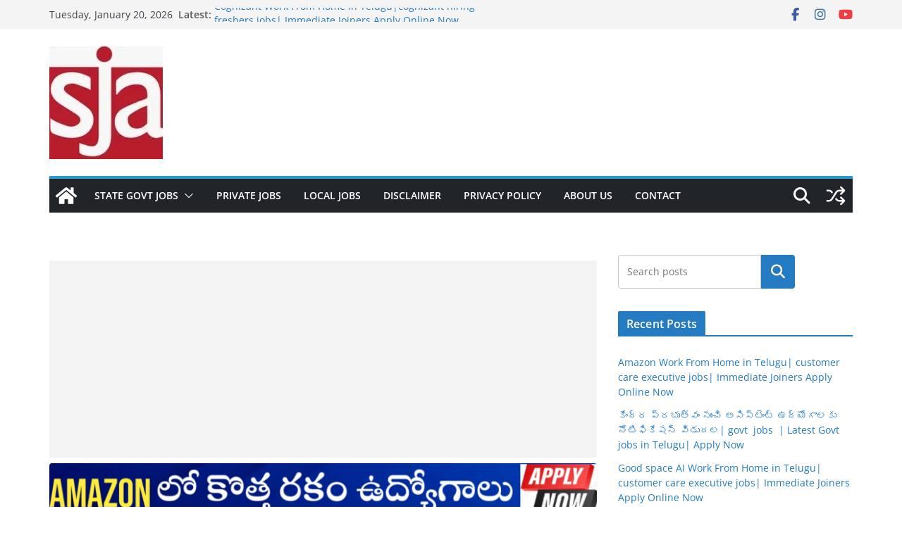

--- FILE ---
content_type: text/html; charset=UTF-8
request_url: https://sjajobsinfo.com/amazon-work-from-home-job-in-telugu-amazon-recruitment-2022-apply-online-now-5/
body_size: 20606
content:
		<!doctype html>
		<html lang="en-US" prefix="og: https://ogp.me/ns#">
		
<head>

			<meta charset="UTF-8"/>
		<meta name="viewport" content="width=device-width, initial-scale=1">
		<link rel="profile" href="http://gmpg.org/xfn/11"/>
		
	
<!-- Search Engine Optimization by Rank Math - https://rankmath.com/ -->
<title>Amazon Work From Home Job In Telugu | Amazon Recruitment 2022 | Apply Online Now  - SJA Jobs Info</title>
<meta name="description" content="Amazon Work From Home Job In Telugu | Amazon Recruitment 2022 | Apply Online Now&nbsp;"/>
<meta name="robots" content="index, follow, max-snippet:-1, max-video-preview:-1, max-image-preview:large"/>
<link rel="canonical" href="https://sjajobsinfo.com/amazon-work-from-home-job-in-telugu-amazon-recruitment-2022-apply-online-now-5/" />
<meta property="og:locale" content="en_US" />
<meta property="og:type" content="article" />
<meta property="og:title" content="Amazon Work From Home Job In Telugu | Amazon Recruitment 2022 | Apply Online Now  - SJA Jobs Info" />
<meta property="og:description" content="Amazon Work From Home Job In Telugu | Amazon Recruitment 2022 | Apply Online Now&nbsp;" />
<meta property="og:url" content="https://sjajobsinfo.com/amazon-work-from-home-job-in-telugu-amazon-recruitment-2022-apply-online-now-5/" />
<meta property="og:site_name" content="SJA Jobs Info" />
<meta property="article:tag" content="Amazon work from Home jobs" />
<meta property="article:tag" content="Amazon work from home jobs in 2023" />
<meta property="article:tag" content="Amazon work from home jobs in Telugu" />
<meta property="article:tag" content="Any degree pass jobs" />
<meta property="article:tag" content="Any Pg pass jobs" />
<meta property="article:tag" content="Diploma pass jobs" />
<meta property="article:tag" content="Freshers jobs" />
<meta property="article:tag" content="Home made jobs" />
<meta property="article:tag" content="Inter pass jobs" />
<meta property="article:tag" content="Jobs" />
<meta property="article:tag" content="Jobs at home" />
<meta property="article:tag" content="Jobs in Telugu" />
<meta property="article:tag" content="Online jobs" />
<meta property="article:tag" content="Online work" />
<meta property="article:tag" content="Permanent work from home jobs in 2023" />
<meta property="article:tag" content="Permanent work from Home jobs in Telugu" />
<meta property="article:section" content="work from home jobs" />
<meta property="og:updated_time" content="2023-04-28T09:52:28+00:00" />
<meta property="og:image" content="https://i0.wp.com/sjajobsinfo.com/wp-content/uploads/2023/04/20230428_151520.jpg" />
<meta property="og:image:secure_url" content="https://i0.wp.com/sjajobsinfo.com/wp-content/uploads/2023/04/20230428_151520.jpg" />
<meta property="og:image:width" content="1280" />
<meta property="og:image:height" content="720" />
<meta property="og:image:alt" content="Amazon Work From Home Job In Telugu | Amazon Recruitment 2022 | Apply Online Now " />
<meta property="og:image:type" content="image/jpeg" />
<meta property="article:published_time" content="2023-04-28T09:52:25+00:00" />
<meta property="article:modified_time" content="2023-04-28T09:52:28+00:00" />
<meta name="twitter:card" content="summary_large_image" />
<meta name="twitter:title" content="Amazon Work From Home Job In Telugu | Amazon Recruitment 2022 | Apply Online Now  - SJA Jobs Info" />
<meta name="twitter:description" content="Amazon Work From Home Job In Telugu | Amazon Recruitment 2022 | Apply Online Now&nbsp;" />
<meta name="twitter:image" content="https://i0.wp.com/sjajobsinfo.com/wp-content/uploads/2023/04/20230428_151520.jpg" />
<meta name="twitter:label1" content="Written by" />
<meta name="twitter:data1" content="Soundarya" />
<meta name="twitter:label2" content="Time to read" />
<meta name="twitter:data2" content="3 minutes" />
<script type="application/ld+json" class="rank-math-schema">{"@context":"https://schema.org","@graph":[{"@type":["Person","Organization"],"@id":"https://sjajobsinfo.com/#person","name":"Soundarya","logo":{"@type":"ImageObject","@id":"https://sjajobsinfo.com/#logo","url":"https://sjajobsinfo.com/wp-content/uploads/2022/01/cropped-WhatsApp_Image_2022-01-06_at_8.03.36_PM_1_50.jpeg","contentUrl":"https://sjajobsinfo.com/wp-content/uploads/2022/01/cropped-WhatsApp_Image_2022-01-06_at_8.03.36_PM_1_50.jpeg","caption":"Soundarya","inLanguage":"en-US","width":"161","height":"161"},"image":{"@type":"ImageObject","@id":"https://sjajobsinfo.com/#logo","url":"https://sjajobsinfo.com/wp-content/uploads/2022/01/cropped-WhatsApp_Image_2022-01-06_at_8.03.36_PM_1_50.jpeg","contentUrl":"https://sjajobsinfo.com/wp-content/uploads/2022/01/cropped-WhatsApp_Image_2022-01-06_at_8.03.36_PM_1_50.jpeg","caption":"Soundarya","inLanguage":"en-US","width":"161","height":"161"}},{"@type":"WebSite","@id":"https://sjajobsinfo.com/#website","url":"https://sjajobsinfo.com","name":"Soundarya","publisher":{"@id":"https://sjajobsinfo.com/#person"},"inLanguage":"en-US"},{"@type":"ImageObject","@id":"https://i0.wp.com/sjajobsinfo.com/wp-content/uploads/2023/04/20230428_151520.jpg?fit=1280%2C720&amp;ssl=1","url":"https://i0.wp.com/sjajobsinfo.com/wp-content/uploads/2023/04/20230428_151520.jpg?fit=1280%2C720&amp;ssl=1","width":"1280","height":"720","inLanguage":"en-US"},{"@type":"WebPage","@id":"https://sjajobsinfo.com/amazon-work-from-home-job-in-telugu-amazon-recruitment-2022-apply-online-now-5/#webpage","url":"https://sjajobsinfo.com/amazon-work-from-home-job-in-telugu-amazon-recruitment-2022-apply-online-now-5/","name":"Amazon Work From Home Job In Telugu | Amazon Recruitment 2022 | Apply Online Now\u00a0 - SJA Jobs Info","datePublished":"2023-04-28T09:52:25+00:00","dateModified":"2023-04-28T09:52:28+00:00","isPartOf":{"@id":"https://sjajobsinfo.com/#website"},"primaryImageOfPage":{"@id":"https://i0.wp.com/sjajobsinfo.com/wp-content/uploads/2023/04/20230428_151520.jpg?fit=1280%2C720&amp;ssl=1"},"inLanguage":"en-US"},{"@type":"Person","@id":"https://sjajobsinfo.com/author/admin/","name":"Soundarya","url":"https://sjajobsinfo.com/author/admin/","image":{"@type":"ImageObject","@id":"https://sjajobsinfo.com/wp-content/uploads/2022/01/IMG-20220101-WA0007-96x96.jpg","url":"https://sjajobsinfo.com/wp-content/uploads/2022/01/IMG-20220101-WA0007-96x96.jpg","caption":"Soundarya","inLanguage":"en-US"},"sameAs":["https://sjajobsinfo.com"]},{"@type":"BlogPosting","headline":"Amazon Work From Home Job In Telugu | Amazon Recruitment 2022 | Apply Online Now\u00a0 - SJA Jobs Info","datePublished":"2023-04-28T09:52:25+00:00","dateModified":"2023-04-28T09:52:28+00:00","articleSection":"Andhra Pradesh, Local Jobs, Private Jobs, Telangana, Uncategorized, work from home jobs","author":{"@id":"https://sjajobsinfo.com/author/admin/","name":"Soundarya"},"publisher":{"@id":"https://sjajobsinfo.com/#person"},"description":"Amazon Work From Home Job In Telugu | Amazon Recruitment 2022 | Apply Online Now&nbsp;","name":"Amazon Work From Home Job In Telugu | Amazon Recruitment 2022 | Apply Online Now\u00a0 - SJA Jobs Info","@id":"https://sjajobsinfo.com/amazon-work-from-home-job-in-telugu-amazon-recruitment-2022-apply-online-now-5/#richSnippet","isPartOf":{"@id":"https://sjajobsinfo.com/amazon-work-from-home-job-in-telugu-amazon-recruitment-2022-apply-online-now-5/#webpage"},"image":{"@id":"https://i0.wp.com/sjajobsinfo.com/wp-content/uploads/2023/04/20230428_151520.jpg?fit=1280%2C720&amp;ssl=1"},"inLanguage":"en-US","mainEntityOfPage":{"@id":"https://sjajobsinfo.com/amazon-work-from-home-job-in-telugu-amazon-recruitment-2022-apply-online-now-5/#webpage"}}]}</script>
<!-- /Rank Math WordPress SEO plugin -->

<link rel='dns-prefetch' href='//stats.wp.com' />
<link rel='preconnect' href='//i0.wp.com' />
<link rel='preconnect' href='//c0.wp.com' />
<link rel="alternate" type="application/rss+xml" title="SJA Jobs Info &raquo; Feed" href="https://sjajobsinfo.com/feed/" />
<link rel="alternate" type="application/rss+xml" title="SJA Jobs Info &raquo; Comments Feed" href="https://sjajobsinfo.com/comments/feed/" />
<link rel="alternate" type="application/rss+xml" title="SJA Jobs Info &raquo; Amazon Work From Home Job In Telugu | Amazon Recruitment 2022 | Apply Online Now  Comments Feed" href="https://sjajobsinfo.com/amazon-work-from-home-job-in-telugu-amazon-recruitment-2022-apply-online-now-5/feed/" />
<link rel="alternate" title="oEmbed (JSON)" type="application/json+oembed" href="https://sjajobsinfo.com/wp-json/oembed/1.0/embed?url=https%3A%2F%2Fsjajobsinfo.com%2Famazon-work-from-home-job-in-telugu-amazon-recruitment-2022-apply-online-now-5%2F" />
<link rel="alternate" title="oEmbed (XML)" type="text/xml+oembed" href="https://sjajobsinfo.com/wp-json/oembed/1.0/embed?url=https%3A%2F%2Fsjajobsinfo.com%2Famazon-work-from-home-job-in-telugu-amazon-recruitment-2022-apply-online-now-5%2F&#038;format=xml" />
<style id='wp-img-auto-sizes-contain-inline-css' type='text/css'>
img:is([sizes=auto i],[sizes^="auto," i]){contain-intrinsic-size:3000px 1500px}
/*# sourceURL=wp-img-auto-sizes-contain-inline-css */
</style>

<link rel='stylesheet' id='jetpack_related-posts-css' href='https://c0.wp.com/p/jetpack/15.3.1/modules/related-posts/related-posts.css' type='text/css' media='all' />
<style id='wp-emoji-styles-inline-css' type='text/css'>

	img.wp-smiley, img.emoji {
		display: inline !important;
		border: none !important;
		box-shadow: none !important;
		height: 1em !important;
		width: 1em !important;
		margin: 0 0.07em !important;
		vertical-align: -0.1em !important;
		background: none !important;
		padding: 0 !important;
	}
/*# sourceURL=wp-emoji-styles-inline-css */
</style>
<link rel='stylesheet' id='wp-block-library-css' href='https://c0.wp.com/c/6.9/wp-includes/css/dist/block-library/style.min.css' type='text/css' media='all' />
<style id='wp-block-archives-inline-css' type='text/css'>
.wp-block-archives{box-sizing:border-box}.wp-block-archives-dropdown label{display:block}
/*# sourceURL=https://c0.wp.com/c/6.9/wp-includes/blocks/archives/style.min.css */
</style>
<style id='wp-block-categories-inline-css' type='text/css'>
.wp-block-categories{box-sizing:border-box}.wp-block-categories.alignleft{margin-right:2em}.wp-block-categories.alignright{margin-left:2em}.wp-block-categories.wp-block-categories-dropdown.aligncenter{text-align:center}.wp-block-categories .wp-block-categories__label{display:block;width:100%}
/*# sourceURL=https://c0.wp.com/c/6.9/wp-includes/blocks/categories/style.min.css */
</style>
<style id='wp-block-heading-inline-css' type='text/css'>
h1:where(.wp-block-heading).has-background,h2:where(.wp-block-heading).has-background,h3:where(.wp-block-heading).has-background,h4:where(.wp-block-heading).has-background,h5:where(.wp-block-heading).has-background,h6:where(.wp-block-heading).has-background{padding:1.25em 2.375em}h1.has-text-align-left[style*=writing-mode]:where([style*=vertical-lr]),h1.has-text-align-right[style*=writing-mode]:where([style*=vertical-rl]),h2.has-text-align-left[style*=writing-mode]:where([style*=vertical-lr]),h2.has-text-align-right[style*=writing-mode]:where([style*=vertical-rl]),h3.has-text-align-left[style*=writing-mode]:where([style*=vertical-lr]),h3.has-text-align-right[style*=writing-mode]:where([style*=vertical-rl]),h4.has-text-align-left[style*=writing-mode]:where([style*=vertical-lr]),h4.has-text-align-right[style*=writing-mode]:where([style*=vertical-rl]),h5.has-text-align-left[style*=writing-mode]:where([style*=vertical-lr]),h5.has-text-align-right[style*=writing-mode]:where([style*=vertical-rl]),h6.has-text-align-left[style*=writing-mode]:where([style*=vertical-lr]),h6.has-text-align-right[style*=writing-mode]:where([style*=vertical-rl]){rotate:180deg}
/*# sourceURL=https://c0.wp.com/c/6.9/wp-includes/blocks/heading/style.min.css */
</style>
<style id='wp-block-latest-comments-inline-css' type='text/css'>
ol.wp-block-latest-comments{box-sizing:border-box;margin-left:0}:where(.wp-block-latest-comments:not([style*=line-height] .wp-block-latest-comments__comment)){line-height:1.1}:where(.wp-block-latest-comments:not([style*=line-height] .wp-block-latest-comments__comment-excerpt p)){line-height:1.8}.has-dates :where(.wp-block-latest-comments:not([style*=line-height])),.has-excerpts :where(.wp-block-latest-comments:not([style*=line-height])){line-height:1.5}.wp-block-latest-comments .wp-block-latest-comments{padding-left:0}.wp-block-latest-comments__comment{list-style:none;margin-bottom:1em}.has-avatars .wp-block-latest-comments__comment{list-style:none;min-height:2.25em}.has-avatars .wp-block-latest-comments__comment .wp-block-latest-comments__comment-excerpt,.has-avatars .wp-block-latest-comments__comment .wp-block-latest-comments__comment-meta{margin-left:3.25em}.wp-block-latest-comments__comment-excerpt p{font-size:.875em;margin:.36em 0 1.4em}.wp-block-latest-comments__comment-date{display:block;font-size:.75em}.wp-block-latest-comments .avatar,.wp-block-latest-comments__comment-avatar{border-radius:1.5em;display:block;float:left;height:2.5em;margin-right:.75em;width:2.5em}.wp-block-latest-comments[class*=-font-size] a,.wp-block-latest-comments[style*=font-size] a{font-size:inherit}
/*# sourceURL=https://c0.wp.com/c/6.9/wp-includes/blocks/latest-comments/style.min.css */
</style>
<style id='wp-block-latest-posts-inline-css' type='text/css'>
.wp-block-latest-posts{box-sizing:border-box}.wp-block-latest-posts.alignleft{margin-right:2em}.wp-block-latest-posts.alignright{margin-left:2em}.wp-block-latest-posts.wp-block-latest-posts__list{list-style:none}.wp-block-latest-posts.wp-block-latest-posts__list li{clear:both;overflow-wrap:break-word}.wp-block-latest-posts.is-grid{display:flex;flex-wrap:wrap}.wp-block-latest-posts.is-grid li{margin:0 1.25em 1.25em 0;width:100%}@media (min-width:600px){.wp-block-latest-posts.columns-2 li{width:calc(50% - .625em)}.wp-block-latest-posts.columns-2 li:nth-child(2n){margin-right:0}.wp-block-latest-posts.columns-3 li{width:calc(33.33333% - .83333em)}.wp-block-latest-posts.columns-3 li:nth-child(3n){margin-right:0}.wp-block-latest-posts.columns-4 li{width:calc(25% - .9375em)}.wp-block-latest-posts.columns-4 li:nth-child(4n){margin-right:0}.wp-block-latest-posts.columns-5 li{width:calc(20% - 1em)}.wp-block-latest-posts.columns-5 li:nth-child(5n){margin-right:0}.wp-block-latest-posts.columns-6 li{width:calc(16.66667% - 1.04167em)}.wp-block-latest-posts.columns-6 li:nth-child(6n){margin-right:0}}:root :where(.wp-block-latest-posts.is-grid){padding:0}:root :where(.wp-block-latest-posts.wp-block-latest-posts__list){padding-left:0}.wp-block-latest-posts__post-author,.wp-block-latest-posts__post-date{display:block;font-size:.8125em}.wp-block-latest-posts__post-excerpt,.wp-block-latest-posts__post-full-content{margin-bottom:1em;margin-top:.5em}.wp-block-latest-posts__featured-image a{display:inline-block}.wp-block-latest-posts__featured-image img{height:auto;max-width:100%;width:auto}.wp-block-latest-posts__featured-image.alignleft{float:left;margin-right:1em}.wp-block-latest-posts__featured-image.alignright{float:right;margin-left:1em}.wp-block-latest-posts__featured-image.aligncenter{margin-bottom:1em;text-align:center}
/*# sourceURL=https://c0.wp.com/c/6.9/wp-includes/blocks/latest-posts/style.min.css */
</style>
<style id='wp-block-page-list-inline-css' type='text/css'>
.wp-block-navigation .wp-block-page-list{align-items:var(--navigation-layout-align,initial);background-color:inherit;display:flex;flex-direction:var(--navigation-layout-direction,initial);flex-wrap:var(--navigation-layout-wrap,wrap);justify-content:var(--navigation-layout-justify,initial)}.wp-block-navigation .wp-block-navigation-item{background-color:inherit}.wp-block-page-list{box-sizing:border-box}
/*# sourceURL=https://c0.wp.com/c/6.9/wp-includes/blocks/page-list/style.min.css */
</style>
<style id='wp-block-search-inline-css' type='text/css'>
.wp-block-search__button{margin-left:10px;word-break:normal}.wp-block-search__button.has-icon{line-height:0}.wp-block-search__button svg{height:1.25em;min-height:24px;min-width:24px;width:1.25em;fill:currentColor;vertical-align:text-bottom}:where(.wp-block-search__button){border:1px solid #ccc;padding:6px 10px}.wp-block-search__inside-wrapper{display:flex;flex:auto;flex-wrap:nowrap;max-width:100%}.wp-block-search__label{width:100%}.wp-block-search.wp-block-search__button-only .wp-block-search__button{box-sizing:border-box;display:flex;flex-shrink:0;justify-content:center;margin-left:0;max-width:100%}.wp-block-search.wp-block-search__button-only .wp-block-search__inside-wrapper{min-width:0!important;transition-property:width}.wp-block-search.wp-block-search__button-only .wp-block-search__input{flex-basis:100%;transition-duration:.3s}.wp-block-search.wp-block-search__button-only.wp-block-search__searchfield-hidden,.wp-block-search.wp-block-search__button-only.wp-block-search__searchfield-hidden .wp-block-search__inside-wrapper{overflow:hidden}.wp-block-search.wp-block-search__button-only.wp-block-search__searchfield-hidden .wp-block-search__input{border-left-width:0!important;border-right-width:0!important;flex-basis:0;flex-grow:0;margin:0;min-width:0!important;padding-left:0!important;padding-right:0!important;width:0!important}:where(.wp-block-search__input){appearance:none;border:1px solid #949494;flex-grow:1;font-family:inherit;font-size:inherit;font-style:inherit;font-weight:inherit;letter-spacing:inherit;line-height:inherit;margin-left:0;margin-right:0;min-width:3rem;padding:8px;text-decoration:unset!important;text-transform:inherit}:where(.wp-block-search__button-inside .wp-block-search__inside-wrapper){background-color:#fff;border:1px solid #949494;box-sizing:border-box;padding:4px}:where(.wp-block-search__button-inside .wp-block-search__inside-wrapper) .wp-block-search__input{border:none;border-radius:0;padding:0 4px}:where(.wp-block-search__button-inside .wp-block-search__inside-wrapper) .wp-block-search__input:focus{outline:none}:where(.wp-block-search__button-inside .wp-block-search__inside-wrapper) :where(.wp-block-search__button){padding:4px 8px}.wp-block-search.aligncenter .wp-block-search__inside-wrapper{margin:auto}.wp-block[data-align=right] .wp-block-search.wp-block-search__button-only .wp-block-search__inside-wrapper{float:right}
/*# sourceURL=https://c0.wp.com/c/6.9/wp-includes/blocks/search/style.min.css */
</style>
<style id='wp-block-search-theme-inline-css' type='text/css'>
.wp-block-search .wp-block-search__label{font-weight:700}.wp-block-search__button{border:1px solid #ccc;padding:.375em .625em}
/*# sourceURL=https://c0.wp.com/c/6.9/wp-includes/blocks/search/theme.min.css */
</style>
<style id='wp-block-group-inline-css' type='text/css'>
.wp-block-group{box-sizing:border-box}:where(.wp-block-group.wp-block-group-is-layout-constrained){position:relative}
/*# sourceURL=https://c0.wp.com/c/6.9/wp-includes/blocks/group/style.min.css */
</style>
<style id='wp-block-group-theme-inline-css' type='text/css'>
:where(.wp-block-group.has-background){padding:1.25em 2.375em}
/*# sourceURL=https://c0.wp.com/c/6.9/wp-includes/blocks/group/theme.min.css */
</style>
<style id='wp-block-paragraph-inline-css' type='text/css'>
.is-small-text{font-size:.875em}.is-regular-text{font-size:1em}.is-large-text{font-size:2.25em}.is-larger-text{font-size:3em}.has-drop-cap:not(:focus):first-letter{float:left;font-size:8.4em;font-style:normal;font-weight:100;line-height:.68;margin:.05em .1em 0 0;text-transform:uppercase}body.rtl .has-drop-cap:not(:focus):first-letter{float:none;margin-left:.1em}p.has-drop-cap.has-background{overflow:hidden}:root :where(p.has-background){padding:1.25em 2.375em}:where(p.has-text-color:not(.has-link-color)) a{color:inherit}p.has-text-align-left[style*="writing-mode:vertical-lr"],p.has-text-align-right[style*="writing-mode:vertical-rl"]{rotate:180deg}
/*# sourceURL=https://c0.wp.com/c/6.9/wp-includes/blocks/paragraph/style.min.css */
</style>
<style id='wp-block-table-inline-css' type='text/css'>
.wp-block-table{overflow-x:auto}.wp-block-table table{border-collapse:collapse;width:100%}.wp-block-table thead{border-bottom:3px solid}.wp-block-table tfoot{border-top:3px solid}.wp-block-table td,.wp-block-table th{border:1px solid;padding:.5em}.wp-block-table .has-fixed-layout{table-layout:fixed;width:100%}.wp-block-table .has-fixed-layout td,.wp-block-table .has-fixed-layout th{word-break:break-word}.wp-block-table.aligncenter,.wp-block-table.alignleft,.wp-block-table.alignright{display:table;width:auto}.wp-block-table.aligncenter td,.wp-block-table.aligncenter th,.wp-block-table.alignleft td,.wp-block-table.alignleft th,.wp-block-table.alignright td,.wp-block-table.alignright th{word-break:break-word}.wp-block-table .has-subtle-light-gray-background-color{background-color:#f3f4f5}.wp-block-table .has-subtle-pale-green-background-color{background-color:#e9fbe5}.wp-block-table .has-subtle-pale-blue-background-color{background-color:#e7f5fe}.wp-block-table .has-subtle-pale-pink-background-color{background-color:#fcf0ef}.wp-block-table.is-style-stripes{background-color:initial;border-collapse:inherit;border-spacing:0}.wp-block-table.is-style-stripes tbody tr:nth-child(odd){background-color:#f0f0f0}.wp-block-table.is-style-stripes.has-subtle-light-gray-background-color tbody tr:nth-child(odd){background-color:#f3f4f5}.wp-block-table.is-style-stripes.has-subtle-pale-green-background-color tbody tr:nth-child(odd){background-color:#e9fbe5}.wp-block-table.is-style-stripes.has-subtle-pale-blue-background-color tbody tr:nth-child(odd){background-color:#e7f5fe}.wp-block-table.is-style-stripes.has-subtle-pale-pink-background-color tbody tr:nth-child(odd){background-color:#fcf0ef}.wp-block-table.is-style-stripes td,.wp-block-table.is-style-stripes th{border-color:#0000}.wp-block-table.is-style-stripes{border-bottom:1px solid #f0f0f0}.wp-block-table .has-border-color td,.wp-block-table .has-border-color th,.wp-block-table .has-border-color tr,.wp-block-table .has-border-color>*{border-color:inherit}.wp-block-table table[style*=border-top-color] tr:first-child,.wp-block-table table[style*=border-top-color] tr:first-child td,.wp-block-table table[style*=border-top-color] tr:first-child th,.wp-block-table table[style*=border-top-color]>*,.wp-block-table table[style*=border-top-color]>* td,.wp-block-table table[style*=border-top-color]>* th{border-top-color:inherit}.wp-block-table table[style*=border-top-color] tr:not(:first-child){border-top-color:initial}.wp-block-table table[style*=border-right-color] td:last-child,.wp-block-table table[style*=border-right-color] th,.wp-block-table table[style*=border-right-color] tr,.wp-block-table table[style*=border-right-color]>*{border-right-color:inherit}.wp-block-table table[style*=border-bottom-color] tr:last-child,.wp-block-table table[style*=border-bottom-color] tr:last-child td,.wp-block-table table[style*=border-bottom-color] tr:last-child th,.wp-block-table table[style*=border-bottom-color]>*,.wp-block-table table[style*=border-bottom-color]>* td,.wp-block-table table[style*=border-bottom-color]>* th{border-bottom-color:inherit}.wp-block-table table[style*=border-bottom-color] tr:not(:last-child){border-bottom-color:initial}.wp-block-table table[style*=border-left-color] td:first-child,.wp-block-table table[style*=border-left-color] th,.wp-block-table table[style*=border-left-color] tr,.wp-block-table table[style*=border-left-color]>*{border-left-color:inherit}.wp-block-table table[style*=border-style] td,.wp-block-table table[style*=border-style] th,.wp-block-table table[style*=border-style] tr,.wp-block-table table[style*=border-style]>*{border-style:inherit}.wp-block-table table[style*=border-width] td,.wp-block-table table[style*=border-width] th,.wp-block-table table[style*=border-width] tr,.wp-block-table table[style*=border-width]>*{border-style:inherit;border-width:inherit}
/*# sourceURL=https://c0.wp.com/c/6.9/wp-includes/blocks/table/style.min.css */
</style>
<style id='wp-block-table-theme-inline-css' type='text/css'>
.wp-block-table{margin:0 0 1em}.wp-block-table td,.wp-block-table th{word-break:normal}.wp-block-table :where(figcaption){color:#555;font-size:13px;text-align:center}.is-dark-theme .wp-block-table :where(figcaption){color:#ffffffa6}
/*# sourceURL=https://c0.wp.com/c/6.9/wp-includes/blocks/table/theme.min.css */
</style>
<style id='global-styles-inline-css' type='text/css'>
:root{--wp--preset--aspect-ratio--square: 1;--wp--preset--aspect-ratio--4-3: 4/3;--wp--preset--aspect-ratio--3-4: 3/4;--wp--preset--aspect-ratio--3-2: 3/2;--wp--preset--aspect-ratio--2-3: 2/3;--wp--preset--aspect-ratio--16-9: 16/9;--wp--preset--aspect-ratio--9-16: 9/16;--wp--preset--color--black: #000000;--wp--preset--color--cyan-bluish-gray: #abb8c3;--wp--preset--color--white: #ffffff;--wp--preset--color--pale-pink: #f78da7;--wp--preset--color--vivid-red: #cf2e2e;--wp--preset--color--luminous-vivid-orange: #ff6900;--wp--preset--color--luminous-vivid-amber: #fcb900;--wp--preset--color--light-green-cyan: #7bdcb5;--wp--preset--color--vivid-green-cyan: #00d084;--wp--preset--color--pale-cyan-blue: #8ed1fc;--wp--preset--color--vivid-cyan-blue: #0693e3;--wp--preset--color--vivid-purple: #9b51e0;--wp--preset--color--cm-color-1: #257BC1;--wp--preset--color--cm-color-2: #2270B0;--wp--preset--color--cm-color-3: #FFFFFF;--wp--preset--color--cm-color-4: #F9FEFD;--wp--preset--color--cm-color-5: #27272A;--wp--preset--color--cm-color-6: #16181A;--wp--preset--color--cm-color-7: #8F8F8F;--wp--preset--color--cm-color-8: #FFFFFF;--wp--preset--color--cm-color-9: #C7C7C7;--wp--preset--gradient--vivid-cyan-blue-to-vivid-purple: linear-gradient(135deg,rgb(6,147,227) 0%,rgb(155,81,224) 100%);--wp--preset--gradient--light-green-cyan-to-vivid-green-cyan: linear-gradient(135deg,rgb(122,220,180) 0%,rgb(0,208,130) 100%);--wp--preset--gradient--luminous-vivid-amber-to-luminous-vivid-orange: linear-gradient(135deg,rgb(252,185,0) 0%,rgb(255,105,0) 100%);--wp--preset--gradient--luminous-vivid-orange-to-vivid-red: linear-gradient(135deg,rgb(255,105,0) 0%,rgb(207,46,46) 100%);--wp--preset--gradient--very-light-gray-to-cyan-bluish-gray: linear-gradient(135deg,rgb(238,238,238) 0%,rgb(169,184,195) 100%);--wp--preset--gradient--cool-to-warm-spectrum: linear-gradient(135deg,rgb(74,234,220) 0%,rgb(151,120,209) 20%,rgb(207,42,186) 40%,rgb(238,44,130) 60%,rgb(251,105,98) 80%,rgb(254,248,76) 100%);--wp--preset--gradient--blush-light-purple: linear-gradient(135deg,rgb(255,206,236) 0%,rgb(152,150,240) 100%);--wp--preset--gradient--blush-bordeaux: linear-gradient(135deg,rgb(254,205,165) 0%,rgb(254,45,45) 50%,rgb(107,0,62) 100%);--wp--preset--gradient--luminous-dusk: linear-gradient(135deg,rgb(255,203,112) 0%,rgb(199,81,192) 50%,rgb(65,88,208) 100%);--wp--preset--gradient--pale-ocean: linear-gradient(135deg,rgb(255,245,203) 0%,rgb(182,227,212) 50%,rgb(51,167,181) 100%);--wp--preset--gradient--electric-grass: linear-gradient(135deg,rgb(202,248,128) 0%,rgb(113,206,126) 100%);--wp--preset--gradient--midnight: linear-gradient(135deg,rgb(2,3,129) 0%,rgb(40,116,252) 100%);--wp--preset--font-size--small: 13px;--wp--preset--font-size--medium: 16px;--wp--preset--font-size--large: 20px;--wp--preset--font-size--x-large: 24px;--wp--preset--font-size--xx-large: 30px;--wp--preset--font-size--huge: 36px;--wp--preset--font-family--dm-sans: DM Sans, sans-serif;--wp--preset--font-family--public-sans: Public Sans, sans-serif;--wp--preset--font-family--roboto: Roboto, sans-serif;--wp--preset--font-family--segoe-ui: Segoe UI, Arial, sans-serif;--wp--preset--font-family--ibm-plex-serif: IBM Plex Serif, sans-serif;--wp--preset--font-family--inter: Inter, sans-serif;--wp--preset--spacing--20: 0.44rem;--wp--preset--spacing--30: 0.67rem;--wp--preset--spacing--40: 1rem;--wp--preset--spacing--50: 1.5rem;--wp--preset--spacing--60: 2.25rem;--wp--preset--spacing--70: 3.38rem;--wp--preset--spacing--80: 5.06rem;--wp--preset--shadow--natural: 6px 6px 9px rgba(0, 0, 0, 0.2);--wp--preset--shadow--deep: 12px 12px 50px rgba(0, 0, 0, 0.4);--wp--preset--shadow--sharp: 6px 6px 0px rgba(0, 0, 0, 0.2);--wp--preset--shadow--outlined: 6px 6px 0px -3px rgb(255, 255, 255), 6px 6px rgb(0, 0, 0);--wp--preset--shadow--crisp: 6px 6px 0px rgb(0, 0, 0);}:root { --wp--style--global--content-size: 760px;--wp--style--global--wide-size: 1160px; }:where(body) { margin: 0; }.wp-site-blocks > .alignleft { float: left; margin-right: 2em; }.wp-site-blocks > .alignright { float: right; margin-left: 2em; }.wp-site-blocks > .aligncenter { justify-content: center; margin-left: auto; margin-right: auto; }:where(.wp-site-blocks) > * { margin-block-start: 24px; margin-block-end: 0; }:where(.wp-site-blocks) > :first-child { margin-block-start: 0; }:where(.wp-site-blocks) > :last-child { margin-block-end: 0; }:root { --wp--style--block-gap: 24px; }:root :where(.is-layout-flow) > :first-child{margin-block-start: 0;}:root :where(.is-layout-flow) > :last-child{margin-block-end: 0;}:root :where(.is-layout-flow) > *{margin-block-start: 24px;margin-block-end: 0;}:root :where(.is-layout-constrained) > :first-child{margin-block-start: 0;}:root :where(.is-layout-constrained) > :last-child{margin-block-end: 0;}:root :where(.is-layout-constrained) > *{margin-block-start: 24px;margin-block-end: 0;}:root :where(.is-layout-flex){gap: 24px;}:root :where(.is-layout-grid){gap: 24px;}.is-layout-flow > .alignleft{float: left;margin-inline-start: 0;margin-inline-end: 2em;}.is-layout-flow > .alignright{float: right;margin-inline-start: 2em;margin-inline-end: 0;}.is-layout-flow > .aligncenter{margin-left: auto !important;margin-right: auto !important;}.is-layout-constrained > .alignleft{float: left;margin-inline-start: 0;margin-inline-end: 2em;}.is-layout-constrained > .alignright{float: right;margin-inline-start: 2em;margin-inline-end: 0;}.is-layout-constrained > .aligncenter{margin-left: auto !important;margin-right: auto !important;}.is-layout-constrained > :where(:not(.alignleft):not(.alignright):not(.alignfull)){max-width: var(--wp--style--global--content-size);margin-left: auto !important;margin-right: auto !important;}.is-layout-constrained > .alignwide{max-width: var(--wp--style--global--wide-size);}body .is-layout-flex{display: flex;}.is-layout-flex{flex-wrap: wrap;align-items: center;}.is-layout-flex > :is(*, div){margin: 0;}body .is-layout-grid{display: grid;}.is-layout-grid > :is(*, div){margin: 0;}body{padding-top: 0px;padding-right: 0px;padding-bottom: 0px;padding-left: 0px;}a:where(:not(.wp-element-button)){text-decoration: underline;}:root :where(.wp-element-button, .wp-block-button__link){background-color: #32373c;border-width: 0;color: #fff;font-family: inherit;font-size: inherit;font-style: inherit;font-weight: inherit;letter-spacing: inherit;line-height: inherit;padding-top: calc(0.667em + 2px);padding-right: calc(1.333em + 2px);padding-bottom: calc(0.667em + 2px);padding-left: calc(1.333em + 2px);text-decoration: none;text-transform: inherit;}.has-black-color{color: var(--wp--preset--color--black) !important;}.has-cyan-bluish-gray-color{color: var(--wp--preset--color--cyan-bluish-gray) !important;}.has-white-color{color: var(--wp--preset--color--white) !important;}.has-pale-pink-color{color: var(--wp--preset--color--pale-pink) !important;}.has-vivid-red-color{color: var(--wp--preset--color--vivid-red) !important;}.has-luminous-vivid-orange-color{color: var(--wp--preset--color--luminous-vivid-orange) !important;}.has-luminous-vivid-amber-color{color: var(--wp--preset--color--luminous-vivid-amber) !important;}.has-light-green-cyan-color{color: var(--wp--preset--color--light-green-cyan) !important;}.has-vivid-green-cyan-color{color: var(--wp--preset--color--vivid-green-cyan) !important;}.has-pale-cyan-blue-color{color: var(--wp--preset--color--pale-cyan-blue) !important;}.has-vivid-cyan-blue-color{color: var(--wp--preset--color--vivid-cyan-blue) !important;}.has-vivid-purple-color{color: var(--wp--preset--color--vivid-purple) !important;}.has-cm-color-1-color{color: var(--wp--preset--color--cm-color-1) !important;}.has-cm-color-2-color{color: var(--wp--preset--color--cm-color-2) !important;}.has-cm-color-3-color{color: var(--wp--preset--color--cm-color-3) !important;}.has-cm-color-4-color{color: var(--wp--preset--color--cm-color-4) !important;}.has-cm-color-5-color{color: var(--wp--preset--color--cm-color-5) !important;}.has-cm-color-6-color{color: var(--wp--preset--color--cm-color-6) !important;}.has-cm-color-7-color{color: var(--wp--preset--color--cm-color-7) !important;}.has-cm-color-8-color{color: var(--wp--preset--color--cm-color-8) !important;}.has-cm-color-9-color{color: var(--wp--preset--color--cm-color-9) !important;}.has-black-background-color{background-color: var(--wp--preset--color--black) !important;}.has-cyan-bluish-gray-background-color{background-color: var(--wp--preset--color--cyan-bluish-gray) !important;}.has-white-background-color{background-color: var(--wp--preset--color--white) !important;}.has-pale-pink-background-color{background-color: var(--wp--preset--color--pale-pink) !important;}.has-vivid-red-background-color{background-color: var(--wp--preset--color--vivid-red) !important;}.has-luminous-vivid-orange-background-color{background-color: var(--wp--preset--color--luminous-vivid-orange) !important;}.has-luminous-vivid-amber-background-color{background-color: var(--wp--preset--color--luminous-vivid-amber) !important;}.has-light-green-cyan-background-color{background-color: var(--wp--preset--color--light-green-cyan) !important;}.has-vivid-green-cyan-background-color{background-color: var(--wp--preset--color--vivid-green-cyan) !important;}.has-pale-cyan-blue-background-color{background-color: var(--wp--preset--color--pale-cyan-blue) !important;}.has-vivid-cyan-blue-background-color{background-color: var(--wp--preset--color--vivid-cyan-blue) !important;}.has-vivid-purple-background-color{background-color: var(--wp--preset--color--vivid-purple) !important;}.has-cm-color-1-background-color{background-color: var(--wp--preset--color--cm-color-1) !important;}.has-cm-color-2-background-color{background-color: var(--wp--preset--color--cm-color-2) !important;}.has-cm-color-3-background-color{background-color: var(--wp--preset--color--cm-color-3) !important;}.has-cm-color-4-background-color{background-color: var(--wp--preset--color--cm-color-4) !important;}.has-cm-color-5-background-color{background-color: var(--wp--preset--color--cm-color-5) !important;}.has-cm-color-6-background-color{background-color: var(--wp--preset--color--cm-color-6) !important;}.has-cm-color-7-background-color{background-color: var(--wp--preset--color--cm-color-7) !important;}.has-cm-color-8-background-color{background-color: var(--wp--preset--color--cm-color-8) !important;}.has-cm-color-9-background-color{background-color: var(--wp--preset--color--cm-color-9) !important;}.has-black-border-color{border-color: var(--wp--preset--color--black) !important;}.has-cyan-bluish-gray-border-color{border-color: var(--wp--preset--color--cyan-bluish-gray) !important;}.has-white-border-color{border-color: var(--wp--preset--color--white) !important;}.has-pale-pink-border-color{border-color: var(--wp--preset--color--pale-pink) !important;}.has-vivid-red-border-color{border-color: var(--wp--preset--color--vivid-red) !important;}.has-luminous-vivid-orange-border-color{border-color: var(--wp--preset--color--luminous-vivid-orange) !important;}.has-luminous-vivid-amber-border-color{border-color: var(--wp--preset--color--luminous-vivid-amber) !important;}.has-light-green-cyan-border-color{border-color: var(--wp--preset--color--light-green-cyan) !important;}.has-vivid-green-cyan-border-color{border-color: var(--wp--preset--color--vivid-green-cyan) !important;}.has-pale-cyan-blue-border-color{border-color: var(--wp--preset--color--pale-cyan-blue) !important;}.has-vivid-cyan-blue-border-color{border-color: var(--wp--preset--color--vivid-cyan-blue) !important;}.has-vivid-purple-border-color{border-color: var(--wp--preset--color--vivid-purple) !important;}.has-cm-color-1-border-color{border-color: var(--wp--preset--color--cm-color-1) !important;}.has-cm-color-2-border-color{border-color: var(--wp--preset--color--cm-color-2) !important;}.has-cm-color-3-border-color{border-color: var(--wp--preset--color--cm-color-3) !important;}.has-cm-color-4-border-color{border-color: var(--wp--preset--color--cm-color-4) !important;}.has-cm-color-5-border-color{border-color: var(--wp--preset--color--cm-color-5) !important;}.has-cm-color-6-border-color{border-color: var(--wp--preset--color--cm-color-6) !important;}.has-cm-color-7-border-color{border-color: var(--wp--preset--color--cm-color-7) !important;}.has-cm-color-8-border-color{border-color: var(--wp--preset--color--cm-color-8) !important;}.has-cm-color-9-border-color{border-color: var(--wp--preset--color--cm-color-9) !important;}.has-vivid-cyan-blue-to-vivid-purple-gradient-background{background: var(--wp--preset--gradient--vivid-cyan-blue-to-vivid-purple) !important;}.has-light-green-cyan-to-vivid-green-cyan-gradient-background{background: var(--wp--preset--gradient--light-green-cyan-to-vivid-green-cyan) !important;}.has-luminous-vivid-amber-to-luminous-vivid-orange-gradient-background{background: var(--wp--preset--gradient--luminous-vivid-amber-to-luminous-vivid-orange) !important;}.has-luminous-vivid-orange-to-vivid-red-gradient-background{background: var(--wp--preset--gradient--luminous-vivid-orange-to-vivid-red) !important;}.has-very-light-gray-to-cyan-bluish-gray-gradient-background{background: var(--wp--preset--gradient--very-light-gray-to-cyan-bluish-gray) !important;}.has-cool-to-warm-spectrum-gradient-background{background: var(--wp--preset--gradient--cool-to-warm-spectrum) !important;}.has-blush-light-purple-gradient-background{background: var(--wp--preset--gradient--blush-light-purple) !important;}.has-blush-bordeaux-gradient-background{background: var(--wp--preset--gradient--blush-bordeaux) !important;}.has-luminous-dusk-gradient-background{background: var(--wp--preset--gradient--luminous-dusk) !important;}.has-pale-ocean-gradient-background{background: var(--wp--preset--gradient--pale-ocean) !important;}.has-electric-grass-gradient-background{background: var(--wp--preset--gradient--electric-grass) !important;}.has-midnight-gradient-background{background: var(--wp--preset--gradient--midnight) !important;}.has-small-font-size{font-size: var(--wp--preset--font-size--small) !important;}.has-medium-font-size{font-size: var(--wp--preset--font-size--medium) !important;}.has-large-font-size{font-size: var(--wp--preset--font-size--large) !important;}.has-x-large-font-size{font-size: var(--wp--preset--font-size--x-large) !important;}.has-xx-large-font-size{font-size: var(--wp--preset--font-size--xx-large) !important;}.has-huge-font-size{font-size: var(--wp--preset--font-size--huge) !important;}.has-dm-sans-font-family{font-family: var(--wp--preset--font-family--dm-sans) !important;}.has-public-sans-font-family{font-family: var(--wp--preset--font-family--public-sans) !important;}.has-roboto-font-family{font-family: var(--wp--preset--font-family--roboto) !important;}.has-segoe-ui-font-family{font-family: var(--wp--preset--font-family--segoe-ui) !important;}.has-ibm-plex-serif-font-family{font-family: var(--wp--preset--font-family--ibm-plex-serif) !important;}.has-inter-font-family{font-family: var(--wp--preset--font-family--inter) !important;}
/*# sourceURL=global-styles-inline-css */
</style>

<link rel='stylesheet' id='contact-form-7-css' href='https://sjajobsinfo.com/wp-content/plugins/contact-form-7/includes/css/styles.css?ver=6.1.4' type='text/css' media='all' />
<link rel='stylesheet' id='colormag_style-css' href='https://sjajobsinfo.com/wp-content/themes/colormag/style.css?ver=1768896904' type='text/css' media='all' />
<style id='colormag_style-inline-css' type='text/css'>
body{color:#444444;}.cm-posts .post{box-shadow:0px 0px 2px 0px #E4E4E7;}@media screen and (min-width: 992px) {.cm-primary{width:70%;}}.colormag-button,
			input[type="reset"],
			input[type="button"],
			input[type="submit"],
			button,
			.cm-entry-button span,
			.wp-block-button .wp-block-button__link{color:#ffffff;}.cm-content{background-color:#ffffff;background-size:contain;}.cm-header .cm-menu-toggle svg,
			.cm-header .cm-menu-toggle svg{fill:#fff;}.cm-footer-bar-area .cm-footer-bar__2 a{color:#207daf;}body{color:#444444;}.cm-posts .post{box-shadow:0px 0px 2px 0px #E4E4E7;}@media screen and (min-width: 992px) {.cm-primary{width:70%;}}.colormag-button,
			input[type="reset"],
			input[type="button"],
			input[type="submit"],
			button,
			.cm-entry-button span,
			.wp-block-button .wp-block-button__link{color:#ffffff;}.cm-content{background-color:#ffffff;background-size:contain;}.cm-header .cm-menu-toggle svg,
			.cm-header .cm-menu-toggle svg{fill:#fff;}.cm-footer-bar-area .cm-footer-bar__2 a{color:#207daf;}.cm-header-builder .cm-header-buttons .cm-header-button .cm-button{background-color:#207daf;}.cm-header-builder .cm-header-top-row{background-color:#f4f4f5;}.cm-header-builder .cm-primary-nav .sub-menu, .cm-header-builder .cm-primary-nav .children{background-color:#232323;background-size:contain;}.cm-header-builder nav.cm-secondary-nav ul.sub-menu, .cm-header-builder .cm-secondary-nav .children{background-color:#232323;background-size:contain;}.cm-footer-builder .cm-footer-bottom-row{border-color:#3F3F46;}:root{--top-grid-columns: 4;
			--main-grid-columns: 4;
			--bottom-grid-columns: 2;
			}.cm-footer-builder .cm-footer-bottom-row .cm-footer-col{flex-direction: column;}.cm-footer-builder .cm-footer-main-row .cm-footer-col{flex-direction: column;}.cm-footer-builder .cm-footer-top-row .cm-footer-col{flex-direction: column;} :root{--cm-color-1: #257BC1;--cm-color-2: #2270B0;--cm-color-3: #FFFFFF;--cm-color-4: #F9FEFD;--cm-color-5: #27272A;--cm-color-6: #16181A;--cm-color-7: #8F8F8F;--cm-color-8: #FFFFFF;--cm-color-9: #C7C7C7;}:root {--wp--preset--color--cm-color-1:#257BC1;--wp--preset--color--cm-color-2:#2270B0;--wp--preset--color--cm-color-3:#FFFFFF;--wp--preset--color--cm-color-4:#F9FEFD;--wp--preset--color--cm-color-5:#27272A;--wp--preset--color--cm-color-6:#16181A;--wp--preset--color--cm-color-7:#8F8F8F;--wp--preset--color--cm-color-8:#FFFFFF;--wp--preset--color--cm-color-9:#C7C7C7;}:root {--e-global-color-cmcolor1: #257BC1;--e-global-color-cmcolor2: #2270B0;--e-global-color-cmcolor3: #FFFFFF;--e-global-color-cmcolor4: #F9FEFD;--e-global-color-cmcolor5: #27272A;--e-global-color-cmcolor6: #16181A;--e-global-color-cmcolor7: #8F8F8F;--e-global-color-cmcolor8: #FFFFFF;--e-global-color-cmcolor9: #C7C7C7;}
/*# sourceURL=colormag_style-inline-css */
</style>
<link rel='stylesheet' id='font-awesome-all-css' href='https://sjajobsinfo.com/wp-content/themes/colormag/inc/customizer/customind/assets/fontawesome/v6/css/all.min.css?ver=6.2.4' type='text/css' media='all' />
<link rel='stylesheet' id='font-awesome-4-css' href='https://sjajobsinfo.com/wp-content/themes/colormag/assets/library/font-awesome/css/v4-shims.min.css?ver=4.7.0' type='text/css' media='all' />
<link rel='stylesheet' id='colormag-font-awesome-6-css' href='https://sjajobsinfo.com/wp-content/themes/colormag/inc/customizer/customind/assets/fontawesome/v6/css/all.min.css?ver=6.2.4' type='text/css' media='all' />
<script type="text/javascript" id="jetpack_related-posts-js-extra">
/* <![CDATA[ */
var related_posts_js_options = {"post_heading":"h4"};
//# sourceURL=jetpack_related-posts-js-extra
/* ]]> */
</script>
<script type="text/javascript" src="https://c0.wp.com/p/jetpack/15.3.1/_inc/build/related-posts/related-posts.min.js" id="jetpack_related-posts-js"></script>
<script type="text/javascript" src="https://c0.wp.com/c/6.9/wp-includes/js/jquery/jquery.min.js" id="jquery-core-js"></script>
<script type="text/javascript" src="https://c0.wp.com/c/6.9/wp-includes/js/jquery/jquery-migrate.min.js" id="jquery-migrate-js"></script>
<link rel="https://api.w.org/" href="https://sjajobsinfo.com/wp-json/" /><link rel="alternate" title="JSON" type="application/json" href="https://sjajobsinfo.com/wp-json/wp/v2/posts/2158" /><link rel="EditURI" type="application/rsd+xml" title="RSD" href="https://sjajobsinfo.com/xmlrpc.php?rsd" />
<meta name="generator" content="WordPress 6.9" />
<link rel='shortlink' href='https://sjajobsinfo.com/?p=2158' />
<script async src="https://pagead2.googlesyndication.com/pagead/js/adsbygoogle.js?client=ca-pub-2081505456898272"
     crossorigin="anonymous"></script>	<style>img#wpstats{display:none}</style>
		<link rel="pingback" href="https://sjajobsinfo.com/xmlrpc.php"><style class='wp-fonts-local' type='text/css'>
@font-face{font-family:"DM Sans";font-style:normal;font-weight:100 900;font-display:fallback;src:url('https://fonts.gstatic.com/s/dmsans/v15/rP2Hp2ywxg089UriCZOIHTWEBlw.woff2') format('woff2');}
@font-face{font-family:"Public Sans";font-style:normal;font-weight:100 900;font-display:fallback;src:url('https://fonts.gstatic.com/s/publicsans/v15/ijwOs5juQtsyLLR5jN4cxBEoRDf44uE.woff2') format('woff2');}
@font-face{font-family:Roboto;font-style:normal;font-weight:100 900;font-display:fallback;src:url('https://fonts.gstatic.com/s/roboto/v30/KFOjCnqEu92Fr1Mu51TjASc6CsE.woff2') format('woff2');}
@font-face{font-family:"IBM Plex Serif";font-style:normal;font-weight:400;font-display:fallback;src:url('https://sjajobsinfo.com/wp-content/themes/colormag/assets/fonts/IBMPlexSerif-Regular.woff2') format('woff2');}
@font-face{font-family:"IBM Plex Serif";font-style:normal;font-weight:700;font-display:fallback;src:url('https://sjajobsinfo.com/wp-content/themes/colormag/assets/fonts/IBMPlexSerif-Bold.woff2') format('woff2');}
@font-face{font-family:"IBM Plex Serif";font-style:normal;font-weight:600;font-display:fallback;src:url('https://sjajobsinfo.com/wp-content/themes/colormag/assets/fonts/IBMPlexSerif-SemiBold.woff2') format('woff2');}
@font-face{font-family:Inter;font-style:normal;font-weight:400;font-display:fallback;src:url('https://sjajobsinfo.com/wp-content/themes/colormag/assets/fonts/Inter-Regular.woff2') format('woff2');}
</style>

</head>

<body class="wp-singular post-template-default single single-post postid-2158 single-format-standard wp-custom-logo wp-embed-responsive wp-theme-colormag cm-header-layout-1 adv-style-1 cm-normal-container cm-right-sidebar right-sidebar wide cm-started-content">




		<div id="page" class="hfeed site">
				<a class="skip-link screen-reader-text" href="#main">Skip to content</a>
		

			<header id="cm-masthead" class="cm-header cm-layout-1 cm-layout-1-style-1 cm-contained">
		
		
				<div class="cm-top-bar">
					<div class="cm-container">
						<div class="cm-row">
							<div class="cm-top-bar__1">
				
		<div class="date-in-header">
			Tuesday, January 20, 2026		</div>

		
		<div class="breaking-news">
			<strong class="breaking-news-latest">Latest:</strong>

			<ul class="newsticker">
									<li>
						<a href="https://sjajobsinfo.com/amazon-work-from-home-in-telugu-customer-care-executive-jobs-immediate-joiners-apply-online-now/" title="Amazon Work From Home in Telugu| customer care executive jobs| Immediate Joiners Apply Online Now ">
							Amazon Work From Home in Telugu| customer care executive jobs| Immediate Joiners Apply Online Now 						</a>
					</li>
									<li>
						<a href="https://sjajobsinfo.com/%e0%b0%95%e0%b1%87%e0%b0%82%e0%b0%a6%e0%b1%8d%e0%b0%b0-%e0%b0%aa%e0%b1%8d%e0%b0%b0%e0%b0%ad%e0%b1%81%e0%b0%a4%e0%b1%8d%e0%b0%b5%e0%b0%82-%e0%b0%a8%e0%b1%81%e0%b0%82%e0%b0%9a%e0%b0%bf-%e0%b0%85/" title="కేంద్ర ప్రభుత్వం నుంచి అసిస్టెంట్ ఉద్యోగాలకు నోటిఫికేషన్ విడుదల| govt  jobs  | Latest Govt jobs in Telugu| Apply Now">
							కేంద్ర ప్రభుత్వం నుంచి అసిస్టెంట్ ఉద్యోగాలకు నోటిఫికేషన్ విడుదల| govt  jobs  | Latest Govt jobs in Telugu| Apply Now						</a>
					</li>
									<li>
						<a href="https://sjajobsinfo.com/good-space-ai-work-from-home-in-telugu-customer-care-executive-jobs-immediate-joiners-apply-online-now/" title="Good space AI Work From Home in Telugu| customer care executive jobs| Immediate Joiners Apply Online Now ">
							Good space AI Work From Home in Telugu| customer care executive jobs| Immediate Joiners Apply Online Now 						</a>
					</li>
									<li>
						<a href="https://sjajobsinfo.com/csir-nml-%e0%b0%a8%e0%b1%81%e0%b0%82%e0%b0%9a%e0%b0%bf-%e0%b0%89%e0%b0%a6%e0%b1%8d%e0%b0%af%e0%b1%8b%e0%b0%97%e0%b0%be%e0%b0%b2%e0%b0%95%e0%b1%81-%e0%b0%a8%e0%b1%8b%e0%b0%9f%e0%b0%bf%e0%b0%ab%e0%b0%bf/" title="CSIR NML నుంచి ఉద్యోగాలకు నోటిఫికేషన్ విడుదల| govt  jobs  | Latest Govt jobs in Telugu| Apply Now">
							CSIR NML నుంచి ఉద్యోగాలకు నోటిఫికేషన్ విడుదల| govt  jobs  | Latest Govt jobs in Telugu| Apply Now						</a>
					</li>
									<li>
						<a href="https://sjajobsinfo.com/cognizant-work-from-home-in-telugucognizant-hiring-freshers-jobs-immediate-joiners-apply-online-now/" title="Cognizant Work From Home in Telugu|cognizant hiring freshers jobs| Immediate Joiners Apply Online Now ">
							Cognizant Work From Home in Telugu|cognizant hiring freshers jobs| Immediate Joiners Apply Online Now 						</a>
					</li>
							</ul>
		</div>

									</div>

							<div class="cm-top-bar__2">
				
		<div class="social-links">
			<ul>
				<li><a href="#"><i class="fa fa-facebook"></i></a></li><li><a href="#"><i class="fa fa-instagram"></i></a></li><li><a href="#"><i class="fa fa-youtube"></i></a></li>			</ul>
		</div><!-- .social-links -->
									</div>
						</div>
					</div>
				</div>

				
				<div class="cm-main-header">
		
		
	<div id="cm-header-1" class="cm-header-1">
		<div class="cm-container">
			<div class="cm-row">

				<div class="cm-header-col-1">
										<div id="cm-site-branding" class="cm-site-branding">
		<a href="https://sjajobsinfo.com/" class="custom-logo-link" rel="home"><img width="161" height="161" src="https://i0.wp.com/sjajobsinfo.com/wp-content/uploads/2022/01/cropped-WhatsApp_Image_2022-01-06_at_8.03.36_PM_1_50.jpeg?fit=161%2C161&amp;ssl=1" class="custom-logo" alt="SJA Jobs Info" decoding="async" srcset="https://i0.wp.com/sjajobsinfo.com/wp-content/uploads/2022/01/cropped-WhatsApp_Image_2022-01-06_at_8.03.36_PM_1_50.jpeg?w=161&amp;ssl=1 161w, https://i0.wp.com/sjajobsinfo.com/wp-content/uploads/2022/01/cropped-WhatsApp_Image_2022-01-06_at_8.03.36_PM_1_50.jpeg?resize=150%2C150&amp;ssl=1 150w" sizes="(max-width: 161px) 100vw, 161px" /></a>					</div><!-- #cm-site-branding -->
	
				</div><!-- .cm-header-col-1 -->

				<div class="cm-header-col-2">
								</div><!-- .cm-header-col-2 -->

		</div>
	</div>
</div>
		
<div id="cm-header-2" class="cm-header-2">
	<nav id="cm-primary-nav" class="cm-primary-nav">
		<div class="cm-container">
			<div class="cm-row">
				
				<div class="cm-home-icon">
					<a href="https://sjajobsinfo.com/"
						title="SJA Jobs Info"
					>
						<svg class="cm-icon cm-icon--home" xmlns="http://www.w3.org/2000/svg" viewBox="0 0 28 22"><path d="M13.6465 6.01133L5.11148 13.0409V20.6278C5.11148 20.8242 5.18952 21.0126 5.32842 21.1515C5.46733 21.2904 5.65572 21.3685 5.85217 21.3685L11.0397 21.3551C11.2355 21.3541 11.423 21.2756 11.5611 21.1368C11.6992 20.998 11.7767 20.8102 11.7767 20.6144V16.1837C11.7767 15.9873 11.8547 15.7989 11.9937 15.66C12.1326 15.521 12.321 15.443 12.5174 15.443H15.4801C15.6766 15.443 15.865 15.521 16.0039 15.66C16.1428 15.7989 16.2208 15.9873 16.2208 16.1837V20.6111C16.2205 20.7086 16.2394 20.8052 16.2765 20.8953C16.3136 20.9854 16.3681 21.0673 16.4369 21.1364C16.5057 21.2054 16.5875 21.2602 16.6775 21.2975C16.7675 21.3349 16.864 21.3541 16.9615 21.3541L22.1472 21.3685C22.3436 21.3685 22.532 21.2904 22.6709 21.1515C22.8099 21.0126 22.8879 20.8242 22.8879 20.6278V13.0358L14.3548 6.01133C14.2544 5.93047 14.1295 5.88637 14.0006 5.88637C13.8718 5.88637 13.7468 5.93047 13.6465 6.01133ZM27.1283 10.7892L23.2582 7.59917V1.18717C23.2582 1.03983 23.1997 0.898538 23.0955 0.794359C22.9913 0.69018 22.8501 0.631653 22.7027 0.631653H20.1103C19.963 0.631653 19.8217 0.69018 19.7175 0.794359C19.6133 0.898538 19.5548 1.03983 19.5548 1.18717V4.54848L15.4102 1.13856C15.0125 0.811259 14.5134 0.632307 13.9983 0.632307C13.4832 0.632307 12.9841 0.811259 12.5864 1.13856L0.868291 10.7892C0.81204 10.8357 0.765501 10.8928 0.731333 10.9573C0.697165 11.0218 0.676038 11.0924 0.66916 11.165C0.662282 11.2377 0.669786 11.311 0.691245 11.3807C0.712704 11.4505 0.747696 11.5153 0.794223 11.5715L1.97469 13.0066C2.02109 13.063 2.07816 13.1098 2.14264 13.1441C2.20711 13.1784 2.27773 13.1997 2.35044 13.2067C2.42315 13.2137 2.49653 13.2063 2.56638 13.1849C2.63623 13.1636 2.70118 13.1286 2.7575 13.0821L13.6465 4.11333C13.7468 4.03247 13.8718 3.98837 14.0006 3.98837C14.1295 3.98837 14.2544 4.03247 14.3548 4.11333L25.2442 13.0821C25.3004 13.1286 25.3653 13.1636 25.435 13.1851C25.5048 13.2065 25.5781 13.214 25.6507 13.2071C25.7234 13.2003 25.794 13.1791 25.8584 13.145C25.9229 13.1108 25.98 13.0643 26.0265 13.008L27.207 11.5729C27.2535 11.5164 27.2883 11.4512 27.3095 11.3812C27.3307 11.3111 27.3379 11.2375 27.3306 11.1647C27.3233 11.0919 27.3016 11.0212 27.2669 10.9568C27.2322 10.8923 27.1851 10.8354 27.1283 10.7892Z" /></svg>					</a>
				</div>
				
											<div class="cm-header-actions">
								
		<div class="cm-random-post">
							<a href="https://sjajobsinfo.com/tech-mahindra-work-from-office-in-telugu-technical-support-associate-jobs-immediate-joiners-apply-online-now/" title="View a random post">
					<svg class="cm-icon cm-icon--random-fill" xmlns="http://www.w3.org/2000/svg" viewBox="0 0 24 24"><path d="M16.812 13.176a.91.91 0 0 1 1.217-.063l.068.063 3.637 3.636a.909.909 0 0 1 0 1.285l-3.637 3.637a.91.91 0 0 1-1.285-1.286l2.084-2.084H15.59a4.545 4.545 0 0 1-3.726-2.011l-.3-.377-.055-.076a.909.909 0 0 1 1.413-1.128l.063.07.325.41.049.066a2.729 2.729 0 0 0 2.25 1.228h3.288l-2.084-2.085-.063-.069a.91.91 0 0 1 .063-1.216Zm0-10.91a.91.91 0 0 1 1.217-.062l.068.062 3.637 3.637a.909.909 0 0 1 0 1.285l-3.637 3.637a.91.91 0 0 1-1.285-1.286l2.084-2.084h-3.242a2.727 2.727 0 0 0-2.242 1.148L8.47 16.396a4.546 4.546 0 0 1-3.768 1.966v.002H2.91a.91.91 0 1 1 0-1.818h1.8l.165-.004a2.727 2.727 0 0 0 2.076-1.146l4.943-7.792.024-.036.165-.22a4.547 4.547 0 0 1 3.58-1.712h3.234l-2.084-2.084-.063-.069a.91.91 0 0 1 .063-1.217Zm-12.11 3.37a4.546 4.546 0 0 1 3.932 2.222l.152.278.038.086a.909.909 0 0 1-1.616.814l-.046-.082-.091-.166a2.728 2.728 0 0 0-2.173-1.329l-.19-.004H2.91a.91.91 0 0 1 0-1.819h1.792Z" /></svg>				</a>
					</div>

							<div class="cm-top-search">
						<i class="fa fa-search search-top"></i>
						<div class="search-form-top">
									
<form action="https://sjajobsinfo.com/" class="search-form searchform clearfix" method="get" role="search">

	<div class="search-wrap">
		<input type="search"
				class="s field"
				name="s"
				value=""
				placeholder="Search"
		/>

		<button class="search-icon" type="submit"></button>
	</div>

</form><!-- .searchform -->
						</div>
					</div>
									</div>
				
					<p class="cm-menu-toggle" aria-expanded="false">
						<svg class="cm-icon cm-icon--bars" xmlns="http://www.w3.org/2000/svg" viewBox="0 0 24 24"><path d="M21 19H3a1 1 0 0 1 0-2h18a1 1 0 0 1 0 2Zm0-6H3a1 1 0 0 1 0-2h18a1 1 0 0 1 0 2Zm0-6H3a1 1 0 0 1 0-2h18a1 1 0 0 1 0 2Z"></path></svg>						<svg class="cm-icon cm-icon--x-mark" xmlns="http://www.w3.org/2000/svg" viewBox="0 0 24 24"><path d="m13.4 12 8.3-8.3c.4-.4.4-1 0-1.4s-1-.4-1.4 0L12 10.6 3.7 2.3c-.4-.4-1-.4-1.4 0s-.4 1 0 1.4l8.3 8.3-8.3 8.3c-.4.4-.4 1 0 1.4.2.2.4.3.7.3s.5-.1.7-.3l8.3-8.3 8.3 8.3c.2.2.5.3.7.3s.5-.1.7-.3c.4-.4.4-1 0-1.4L13.4 12z"></path></svg>					</p>
					<div class="cm-menu-primary-container"><ul id="menu-main-menu" class="menu"><li id="menu-item-21" class="menu-item menu-item-type-custom menu-item-object-custom menu-item-has-children menu-item-21"><a href="#">STATE GOVT JOBS</a><span role="button" tabindex="0" class="cm-submenu-toggle" onkeypress=""><svg class="cm-icon" xmlns="http://www.w3.org/2000/svg" xml:space="preserve" viewBox="0 0 24 24"><path d="M12 17.5c-.3 0-.5-.1-.7-.3l-9-9c-.4-.4-.4-1 0-1.4s1-.4 1.4 0l8.3 8.3 8.3-8.3c.4-.4 1-.4 1.4 0s.4 1 0 1.4l-9 9c-.2.2-.4.3-.7.3z"/></svg></span>
<ul class="sub-menu">
	<li id="menu-item-22" class="menu-item menu-item-type-taxonomy menu-item-object-category current-post-ancestor current-menu-parent current-post-parent menu-item-22"><a href="https://sjajobsinfo.com/category/andhra-pradesh/">Andhra Pradesh</a></li>
	<li id="menu-item-26" class="menu-item menu-item-type-taxonomy menu-item-object-category current-post-ancestor current-menu-parent current-post-parent menu-item-26"><a href="https://sjajobsinfo.com/category/telangana/">Telangana</a></li>
</ul>
</li>
<li id="menu-item-25" class="menu-item menu-item-type-taxonomy menu-item-object-category current-post-ancestor current-menu-parent current-post-parent menu-item-25"><a href="https://sjajobsinfo.com/category/private-jobs/">Private Jobs</a></li>
<li id="menu-item-24" class="menu-item menu-item-type-taxonomy menu-item-object-category current-post-ancestor current-menu-parent current-post-parent menu-item-24"><a href="https://sjajobsinfo.com/category/local-jobs/">Local Jobs</a></li>
<li id="menu-item-19" class="menu-item menu-item-type-post_type menu-item-object-page menu-item-19"><a href="https://sjajobsinfo.com/disclaimer/">Disclaimer</a></li>
<li id="menu-item-20" class="menu-item menu-item-type-post_type menu-item-object-page menu-item-20"><a href="https://sjajobsinfo.com/privacy-policy/">Privacy Policy</a></li>
<li id="menu-item-17" class="menu-item menu-item-type-post_type menu-item-object-page menu-item-17"><a href="https://sjajobsinfo.com/about-us/">About us</a></li>
<li id="menu-item-18" class="menu-item menu-item-type-post_type menu-item-object-page menu-item-18"><a href="https://sjajobsinfo.com/contact/">Contact</a></li>
</ul></div>
			</div>
		</div>
	</nav>
</div>
			
				</div> <!-- /.cm-main-header -->
		
				</header><!-- #cm-masthead -->
		
		

	<div id="cm-content" class="cm-content">
		
		<div class="cm-container">
		
<div class="cm-row">
	
	<div id="cm-primary" class="cm-primary">
		<div class="cm-posts clearfix">

			<div class='code-block code-block-1' style='margin: 8px 0; clear: both;'>
<script async src="https://pagead2.googlesyndication.com/pagead/js/adsbygoogle.js?client=ca-pub-2081505456898272"
     crossorigin="anonymous"></script>
<!-- new ads 1 -->
<ins class="adsbygoogle"
     style="display:block"
     data-ad-client="ca-pub-2081505456898272"
     data-ad-slot="8276819303"
     data-ad-format="auto"
     data-full-width-responsive="true"></ins>
<script>
     (adsbygoogle = window.adsbygoogle || []).push({});
</script></div>

<article sdfdfds id="post-2158" class="post-2158 post type-post status-publish format-standard has-post-thumbnail hentry category-work-from-home-jobs category-andhra-pradesh category-local-jobs category-private-jobs category-telangana category-uncategorized tag-amazon-work-from-home-jobs tag-amazon-work-from-home-jobs-in-2023 tag-amazon-work-from-home-jobs-in-telugu tag-any-degree-pass-jobs tag-any-pg-pass-jobs tag-diploma-pass-jobs tag-freshers-jobs tag-home-made-jobs tag-inter-pass-jobs tag-jobs tag-jobs-at-home tag-jobs-in-telugu tag-online-jobs tag-online-work tag-permanent-work-from-home-jobs-in-2023 tag-permanent-work-from-home-jobs-in-telugu">
	
				<div class="cm-featured-image">
				<img width="800" height="445" src="https://i0.wp.com/sjajobsinfo.com/wp-content/uploads/2023/04/20230428_151520.jpg?resize=800%2C445&amp;ssl=1" class="attachment-colormag-featured-image size-colormag-featured-image wp-post-image" alt="" decoding="async" fetchpriority="high" />			</div>

			
	<div class="cm-post-content">
		<div class="cm-entry-header-meta"><div class="cm-post-categories"><a href="https://sjajobsinfo.com/category/work-from-home-jobs/" rel="category tag">work from home jobs</a><a href="https://sjajobsinfo.com/category/andhra-pradesh/" rel="category tag">Andhra Pradesh</a><a href="https://sjajobsinfo.com/category/local-jobs/" rel="category tag">Local Jobs</a><a href="https://sjajobsinfo.com/category/private-jobs/" rel="category tag">Private Jobs</a><a href="https://sjajobsinfo.com/category/telangana/" rel="category tag">Telangana</a><a href="https://sjajobsinfo.com/category/uncategorized/" rel="category tag">Uncategorized</a></div></div>	<header class="cm-entry-header">
				<h1 class="cm-entry-title">
			Amazon Work From Home Job In Telugu | Amazon Recruitment 2022 | Apply Online Now 		</h1>
			</header>
<div class="cm-below-entry-meta cm-separator-default "><span class="cm-post-date"><a href="https://sjajobsinfo.com/amazon-work-from-home-job-in-telugu-amazon-recruitment-2022-apply-online-now-5/" title="9:52 am" rel="bookmark"><svg class="cm-icon cm-icon--calendar-fill" xmlns="http://www.w3.org/2000/svg" viewBox="0 0 24 24"><path d="M21.1 6.6v1.6c0 .6-.4 1-1 1H3.9c-.6 0-1-.4-1-1V6.6c0-1.5 1.3-2.8 2.8-2.8h1.7V3c0-.6.4-1 1-1s1 .4 1 1v.8h5.2V3c0-.6.4-1 1-1s1 .4 1 1v.8h1.7c1.5 0 2.8 1.3 2.8 2.8zm-1 4.6H3.9c-.6 0-1 .4-1 1v7c0 1.5 1.3 2.8 2.8 2.8h12.6c1.5 0 2.8-1.3 2.8-2.8v-7c0-.6-.4-1-1-1z"></path></svg> <time class="entry-date published updated" datetime="2023-04-28T09:52:25+00:00">April 28, 2023</time></a></span>
		<span class="cm-author cm-vcard">
			<svg class="cm-icon cm-icon--user" xmlns="http://www.w3.org/2000/svg" viewBox="0 0 24 24"><path d="M7 7c0-2.8 2.2-5 5-5s5 2.2 5 5-2.2 5-5 5-5-2.2-5-5zm9 7H8c-2.8 0-5 2.2-5 5v2c0 .6.4 1 1 1h16c.6 0 1-.4 1-1v-2c0-2.8-2.2-5-5-5z"></path></svg>			<a class="url fn n"
			href="https://sjajobsinfo.com/author/admin/"
			title="Soundarya"
			>
				Soundarya			</a>
		</span>

		</div>
<div class="cm-entry-summary">
	<div class='code-block code-block-5' style='margin: 8px 0; clear: both;'>
<script async src="https://pagead2.googlesyndication.com/pagead/js/adsbygoogle.js?client=ca-pub-2081505456898272"
     crossorigin="anonymous"></script>
<ins class="adsbygoogle"
     style="display:block"
     data-ad-format="autorelaxed"
     data-ad-client="ca-pub-2081505456898272"
     data-ad-slot="4470533712"></ins>
<script>
     (adsbygoogle = window.adsbygoogle || []).push({});
</script></div>

<p><strong>Amazon Work From Home Job In Telugu | Amazon Recruitment 2022 | Apply Online Now&nbsp;</strong></p><div class='code-block code-block-2' style='margin: 8px 0; clear: both;'>
<script async src="https://pagead2.googlesyndication.com/pagead/js/adsbygoogle.js?client=ca-pub-2081505456898272"
     crossorigin="anonymous"></script>
<!-- new ads 2 -->
<ins class="adsbygoogle"
     style="display:block"
     data-ad-client="ca-pub-2081505456898272"
     data-ad-slot="2641349243"
     data-ad-format="auto"
     data-full-width-responsive="true"></ins>
<script>
     (adsbygoogle = window.adsbygoogle || []).push({});
</script></div>




<p>Hello friends… Are you looking for amazon Permanent Work from home jobs, I am happy to share this news. Amazon company notification is released for the post of Selling Partner Support , Work from home job, Company will provide Laptop also. If you are interested please visit the official website www.amazon.com There company was posted notification details &amp; advertisement. Check the notification details and apply before last date.</p>



<p>Number of posts, Educational qualification, Experience details, Work Location, Salary details, Selection process, How to apply, Application fee each and everything given below.</p>



<figure class="wp-block-table is-style-stripes"><table><tbody><tr><td><strong>Name Of The Organization</strong></td><td>Amazon</td></tr><tr><td><strong>Employment&nbsp; &nbsp; &nbsp; &nbsp; Type</strong></td><td>Private jobs, Permanent</td></tr><tr><td><strong>Total Number Of Openings</strong></td><td>More</td></tr><tr><td><strong>Name Of The Post</strong></td><td>Selling partner Support Associate jobs</td></tr><tr><td><strong>Educational Qualification</strong></td><td>Any Graduate</td></tr><tr><td><strong>Batch&nbsp;</strong></td><td>Any batch</td></tr><tr><td><strong>Age Criteria</strong></td><td>18 years and above</td></tr><tr><td><strong>Package</strong></td><td>Rs 30,000/- per month</td></tr><tr><td><strong>Experience Details</strong></td><td>Freshers</td></tr><tr><td><strong>How to Apply</strong></td><td>Online</td></tr><tr><td><strong>Selection&nbsp; &nbsp; Process</strong></td><td>Online test / Online interview</td></tr><tr><td><strong>Job Location</strong></td><td>Permanent Work from home</td></tr><tr><td><strong>Shifts</strong></td><td>24*7 shifts</td></tr><tr><td><strong>Application&nbsp; Start Date</strong>&nbsp;</td><td>28/04/2023</td></tr><tr><td><strong>Application &nbsp; Last Date</strong>&nbsp;</td><td>Not disclosed, Apply as soon as possible.</td></tr><tr><td><strong>Official &nbsp; Site</strong></td><td>www.amazon.com</td></tr></tbody></table></figure><div class='code-block code-block-6' style='margin: 8px 0; clear: both;'>
<script async src="https://pagead2.googlesyndication.com/pagead/js/adsbygoogle.js?client=ca-pub-2081505456898272"
     crossorigin="anonymous"></script>
<ins class="adsbygoogle"
     style="display:block; text-align:center;"
     data-ad-layout="in-article"
     data-ad-format="fluid"
     data-ad-client="ca-pub-2081505456898272"
     data-ad-slot="8632042529"></ins>
<script>
     (adsbygoogle = window.adsbygoogle || []).push({});
</script></div>




<p><strong>&gt;Post Details :&nbsp;</strong></p>



<p>Selling Partner Support Associate jobs</p>



<p><strong>&gt;Vacancies Details </strong>: As for recruitment</p>



<p><strong>&gt;Educational Qualifications :&nbsp;</strong></p>



<p>Degree, Any Stream, Any year passed outs are eligible</p>



<p><strong>&gt;Type Of Job : </strong>Full time/ Work from home</p>



<p><strong>&gt;Age Limit :</strong><strong>&nbsp;</strong></p>



<p>18 years and above</p>



<p><strong>&gt;Work Location : </strong>Complete work from home job</p>



<p><strong>&gt;Experience :</strong></p>



<p>Both freshers and&nbsp; experiences Are eligible</p>



<p><strong>&gt;Salary Details :&nbsp;</strong></p>



<p>Rs 30,000/- Per month salary&nbsp;</p>



<p><strong>&gt;Important Dates :</strong>&nbsp;</p>



<p>•Application Start Date : 28/04/2023</p>



<p>•Application Last Date : Not mentioned, Apply as soon as possible</p>



<p><strong>&gt;Job Role And Responsibilities :</strong></p>



<p>•The Seller Support Associate demonstrates end to end ownership of every seller interaction coupled with proactive problem solving and provides exceptional support to sellers.</p>



<p>•Demonstrates effective, clear and professional written and oral communication.</p>



<p>•Provides prompt and efficient service to Amazon Sellers and Merchants including the appropriate escalation of Sellers&#8217; issues.</p>



<p>•Maintains a positive and professional demeanor always portraying the company in a positive light and effectively managing sensitive issues.</p>



<p>•Demonstrates excellent time-management skills and the ability to work independently while using departmental resources, policies and procedures.</p>



<p>•Contributes to a positive team environment and proactively aids team members with difficult contacts as needed.</p>



<p>•Maintains acceptable performance metrics such as quality, productivity, first contact resolution, and attendance.</p>



<p>•Actively seeks solutions through logical reasoning and data interpretation skills and identifies trends to appropriate channel including improvement suggestions.</p>



<p>•Liaise with other departments such as Customer Service, Merchant Investigations, or Payments teams as required to resolve Seller&#8217;s issues and questions.</p>



<p><strong>&gt;Skills Required :&nbsp;</strong></p>



<p><strong>•</strong>Good Communication skills</p>



<p>•Flexible to work in rotational shifts including night, weekend and holidays</p>



<p><strong>&gt;Shifts : </strong>Rotational</p>



<p><strong>&gt; Benefits :&nbsp;</strong></p>



<p>•Attractive salary</p>



<p>•Flexible woking hours</p>



<p>• Company will provide Laptop</p>



<p><strong>Note :&nbsp;</strong></p>



<p>•Must have internet connection in your home</p>



<p>•Power back up</p>



<p><strong>&gt;Examination Fee :&nbsp;</strong></p>



<p>OC General candidates &nbsp; : Nil</p>



<p>SC, ST, OBC candidates : Nil</p>



<p>EWS, PWD candidates &nbsp; : Nil</p>



<p><strong>&gt;Selection Process :</strong></p>



<p>•Short list</p>



<p>•Online Test&nbsp;</p>



<p>•Online Interview</p>



<p>•offer Latter</p>



<p><strong>&gt;How to Apply :</strong>&nbsp;</p>



<p>•Interested candidates can apply through online&nbsp;</p>



<p>•Only online applications are accepted</p>



<p>•Go to the official website&nbsp;</p>



<p>•Login the www.amazon.com website</p>



<p>•Before applying read the notification details and terms and conditions carefully.</p>



<p>•Click the apply button</p>



<p>•If you have already amazon account login and fill the&nbsp; details, If you don&#8217;t have Amazon account click sign up button create account and apply.</p>



<p>•Enter in to the application form fill the basic details like your personal details, Educational details, Experiences details.</p>



<p>•Click the next button check all your details</p>



<p>•Finally click the submit option.</p>



<p>&#8212;&#8212;&#8212;&#8212;&#8212;&#8212;&#8212;&#8212;&#8212;&#8212;&#8212;&#8212;&#8212;&#8212;&#8212;&#8212;&#8212;&#8212;&#8212;</p>



<p><strong>&gt;Important Links</strong> <strong>:&nbsp;</strong></p>



<p><strong>Click the below link &amp; apply👇👇</strong></p>



<script async src="https://pagead2.googlesyndication.com/pagead/js/adsbygoogle.js?client=ca-pub-2081505456898272"
     crossorigin="anonymous"></script>
<!-- new ads 3 -->
<ins class="adsbygoogle"
     style="display:block"
     data-ad-client="ca-pub-2081505456898272"
     data-ad-slot="2449777557"
     data-ad-format="auto"
     data-full-width-responsive="true"></ins>
<script>
     (adsbygoogle = window.adsbygoogle || []).push({});
</script>



<p><strong><a href="https://amazonvirtualhiring.hirepro.in/registration/incta/ju0f4/apply/?j=57750&amp;e=13734" target="_blank" rel="noopener">Apply online link : Click Here </a></strong></p>



<script async src="https://pagead2.googlesyndication.com/pagead/js/adsbygoogle.js?client=ca-pub-2081505456898272"
     crossorigin="anonymous"></script>
<!-- new ads 3 -->
<ins class="adsbygoogle"
     style="display:block"
     data-ad-client="ca-pub-2081505456898272"
     data-ad-slot="2449777557"
     data-ad-format="auto"
     data-full-width-responsive="true"></ins>
<script>
     (adsbygoogle = window.adsbygoogle || []).push({});
</script>



<p><strong>Note : If anybody wants to ask the money for a job purpose, do not pay the money&nbsp; that kind of jobs are fake.. If any companies asking money please ignore that type of jobs.</strong></p>

<div id='jp-relatedposts' class='jp-relatedposts' >
	<h3 class="jp-relatedposts-headline"><em>Related</em></h3>
</div><div class='code-block code-block-3' style='margin: 8px 0; clear: both;'>
<script async src="https://pagead2.googlesyndication.com/pagead/js/adsbygoogle.js?client=ca-pub-2081505456898272"
     crossorigin="anonymous"></script>
<!-- new ads 3 -->
<ins class="adsbygoogle"
     style="display:block"
     data-ad-client="ca-pub-2081505456898272"
     data-ad-slot="2449777557"
     data-ad-format="auto"
     data-full-width-responsive="true"></ins>
<script>
     (adsbygoogle = window.adsbygoogle || []).push({});
</script></div>
<!-- CONTENT END 1 -->
</div>
	
	</div>

	
	</article>
<div class='code-block code-block-4' style='margin: 8px 0; clear: both;'>
<script async src="https://pagead2.googlesyndication.com/pagead/js/adsbygoogle.js?client=ca-pub-2081505456898272"
     crossorigin="anonymous"></script>
<ins class="adsbygoogle"
     style="display:block; text-align:center;"
     data-ad-layout="in-article"
     data-ad-format="fluid"
     data-ad-client="ca-pub-2081505456898272"
     data-ad-slot="8632042529"></ins>
<script>
     (adsbygoogle = window.adsbygoogle || []).push({});
</script></div>
		</div><!-- .cm-posts -->
		
		<ul class="default-wp-page">
			<li class="previous"><a href="https://sjajobsinfo.com/crpf-new-recruitment-in-2023-crpf-si-asi-jobs-govt-jobs-in-telugu-apply-now/" rel="prev"><span class="meta-nav"><svg class="cm-icon cm-icon--arrow-left-long" xmlns="http://www.w3.org/2000/svg" viewBox="0 0 24 24"><path d="M2 12.38a1 1 0 0 1 0-.76.91.91 0 0 1 .22-.33L6.52 7a1 1 0 0 1 1.42 0 1 1 0 0 1 0 1.41L5.36 11H21a1 1 0 0 1 0 2H5.36l2.58 2.58a1 1 0 0 1 0 1.41 1 1 0 0 1-.71.3 1 1 0 0 1-.71-.3l-4.28-4.28a.91.91 0 0 1-.24-.33Z"></path></svg></span> CRPF New Recruitment in 2023 | CRPF SI &amp; ASI Jobs | Govt jobs in Telugu | Apply Now</a></li>
			<li class="next"><a href="https://sjajobsinfo.com/amazon-customer-service-associate-jobs-amazon-work-from-home-jobs-2022-apply-online-now-2/" rel="next">Amazon Customer Service associate jobs | Amazon Work From Home Jobs 2022 | Apply Online Now  <span class="meta-nav"><svg class="cm-icon cm-icon--arrow-right-long" xmlns="http://www.w3.org/2000/svg" viewBox="0 0 24 24"><path d="M21.92 12.38a1 1 0 0 0 0-.76 1 1 0 0 0-.21-.33L17.42 7A1 1 0 0 0 16 8.42L18.59 11H2.94a1 1 0 1 0 0 2h15.65L16 15.58A1 1 0 0 0 16 17a1 1 0 0 0 1.41 0l4.29-4.28a1 1 0 0 0 .22-.34Z"></path></svg></span></a></li>
		</ul>

	
<div id="comments" class="comments-area">

	
		<div id="respond" class="comment-respond">
		<h3 id="reply-title" class="comment-reply-title">Leave a Reply <small><a rel="nofollow" id="cancel-comment-reply-link" href="/amazon-work-from-home-job-in-telugu-amazon-recruitment-2022-apply-online-now-5/#respond" style="display:none;">Cancel reply</a></small></h3><form action="https://sjajobsinfo.com/wp-comments-post.php" method="post" id="commentform" class="comment-form"><p class="comment-notes"><span id="email-notes">Your email address will not be published.</span> <span class="required-field-message">Required fields are marked <span class="required">*</span></span></p><p class="comment-form-comment"><label for="comment">Comment <span class="required">*</span></label> <textarea id="comment" name="comment" cols="45" rows="8" maxlength="65525" required></textarea></p><p class="comment-form-author"><label for="author">Name <span class="required">*</span></label> <input id="author" name="author" type="text" value="" size="30" maxlength="245" autocomplete="name" required /></p>
<p class="comment-form-email"><label for="email">Email <span class="required">*</span></label> <input id="email" name="email" type="email" value="" size="30" maxlength="100" aria-describedby="email-notes" autocomplete="email" required /></p>
<p class="comment-form-url"><label for="url">Website</label> <input id="url" name="url" type="url" value="" size="30" maxlength="200" autocomplete="url" /></p>
<p class="comment-form-cookies-consent"><input id="wp-comment-cookies-consent" name="wp-comment-cookies-consent" type="checkbox" value="yes" /> <label for="wp-comment-cookies-consent">Save my name, email, and website in this browser for the next time I comment.</label></p>
<p class="form-submit"><input name="submit" type="submit" id="submit" class="submit" value="Post Comment" /> <input type='hidden' name='comment_post_ID' value='2158' id='comment_post_ID' />
<input type='hidden' name='comment_parent' id='comment_parent' value='0' />
</p></form>	</div><!-- #respond -->
	
</div><!-- #comments -->
	</div><!-- #cm-primary -->

	
<div id="cm-secondary" class="cm-secondary">
	
	<aside id="block-2" class="widget widget_block widget_search"><form role="search" method="get" action="https://sjajobsinfo.com/" class="wp-block-search__button-outside wp-block-search__text-button wp-block-search"    ><label class="wp-block-search__label" for="wp-block-search__input-1" >Search</label><div class="wp-block-search__inside-wrapper" ><input class="wp-block-search__input" id="wp-block-search__input-1" placeholder="" value="" type="search" name="s" required /><button aria-label="Search" class="wp-block-search__button wp-element-button" type="submit" >Search</button></div></form></aside><aside id="block-3" class="widget widget_block">
<div class="wp-block-group is-layout-flow wp-block-group-is-layout-flow">
<h2 class="wp-block-heading">Recent Posts</h2>


<ul class="wp-block-latest-posts__list wp-block-latest-posts"><li><a class="wp-block-latest-posts__post-title" href="https://sjajobsinfo.com/amazon-work-from-home-in-telugu-customer-care-executive-jobs-immediate-joiners-apply-online-now/">Amazon Work From Home in Telugu| customer care executive jobs| Immediate Joiners Apply Online Now </a></li>
<li><a class="wp-block-latest-posts__post-title" href="https://sjajobsinfo.com/%e0%b0%95%e0%b1%87%e0%b0%82%e0%b0%a6%e0%b1%8d%e0%b0%b0-%e0%b0%aa%e0%b1%8d%e0%b0%b0%e0%b0%ad%e0%b1%81%e0%b0%a4%e0%b1%8d%e0%b0%b5%e0%b0%82-%e0%b0%a8%e0%b1%81%e0%b0%82%e0%b0%9a%e0%b0%bf-%e0%b0%85/">కేంద్ర ప్రభుత్వం నుంచి అసిస్టెంట్ ఉద్యోగాలకు నోటిఫికేషన్ విడుదల| govt  jobs  | Latest Govt jobs in Telugu| Apply Now</a></li>
<li><a class="wp-block-latest-posts__post-title" href="https://sjajobsinfo.com/good-space-ai-work-from-home-in-telugu-customer-care-executive-jobs-immediate-joiners-apply-online-now/">Good space AI Work From Home in Telugu| customer care executive jobs| Immediate Joiners Apply Online Now </a></li>
<li><a class="wp-block-latest-posts__post-title" href="https://sjajobsinfo.com/csir-nml-%e0%b0%a8%e0%b1%81%e0%b0%82%e0%b0%9a%e0%b0%bf-%e0%b0%89%e0%b0%a6%e0%b1%8d%e0%b0%af%e0%b1%8b%e0%b0%97%e0%b0%be%e0%b0%b2%e0%b0%95%e0%b1%81-%e0%b0%a8%e0%b1%8b%e0%b0%9f%e0%b0%bf%e0%b0%ab%e0%b0%bf/">CSIR NML నుంచి ఉద్యోగాలకు నోటిఫికేషన్ విడుదల| govt  jobs  | Latest Govt jobs in Telugu| Apply Now</a></li>
<li><a class="wp-block-latest-posts__post-title" href="https://sjajobsinfo.com/cognizant-work-from-home-in-telugucognizant-hiring-freshers-jobs-immediate-joiners-apply-online-now/">Cognizant Work From Home in Telugu|cognizant hiring freshers jobs| Immediate Joiners Apply Online Now </a></li>
</ul></div>
</aside><aside id="block-4" class="widget widget_block">
<div class="wp-block-group is-layout-flow wp-block-group-is-layout-flow">
<h2 class="wp-block-heading">Recent Comments</h2>



<script async src="https://pagead2.googlesyndication.com/pagead/js/adsbygoogle.js?client=ca-pub-2081505456898272"
     crossorigin="anonymous"></script>


<ol class="wp-block-latest-comments"><li class="wp-block-latest-comments__comment"><article><footer class="wp-block-latest-comments__comment-meta"><a class="wp-block-latest-comments__comment-author" href="https://sjajobsinfo.com">Soundarya</a> on <a class="wp-block-latest-comments__comment-link" href="https://sjajobsinfo.com/telugu-permanent-work-from-home-job-2022-customer-support-associate-telugu-jobs-immediate-joiners-only/#comment-220">Telugu Permanent Work From Home job 2022 | Customer support associate Telugu jobs | Immediate Joiners only </a></footer></article></li><li class="wp-block-latest-comments__comment"><article><footer class="wp-block-latest-comments__comment-meta"><a class="wp-block-latest-comments__comment-author" href="https://soap2daymonster.online">https://soap2daymonster.online</a> on <a class="wp-block-latest-comments__comment-link" href="https://sjajobsinfo.com/telugu-permanent-work-from-home-job-2022-customer-support-associate-telugu-jobs-immediate-joiners-only/#comment-219">Telugu Permanent Work From Home job 2022 | Customer support associate Telugu jobs | Immediate Joiners only </a></footer></article></li><li class="wp-block-latest-comments__comment"><article><footer class="wp-block-latest-comments__comment-meta"><a class="wp-block-latest-comments__comment-author" href="https://sjajobsinfo.com">Soundarya</a> on <a class="wp-block-latest-comments__comment-link" href="https://sjajobsinfo.com/central-govt-jobs-tamil-nadu-were-housing-corporation-recruitment-in-2022/#comment-9">Central Govt Jobs In Telugu | Tamil Nadu Were Housing Corporation Recruitment 2022 Apply Now</a></footer></article></li><li class="wp-block-latest-comments__comment"><article><footer class="wp-block-latest-comments__comment-meta"><span class="wp-block-latest-comments__comment-author">Zoya</span> on <a class="wp-block-latest-comments__comment-link" href="https://sjajobsinfo.com/central-govt-jobs-tamil-nadu-were-housing-corporation-recruitment-in-2022/#comment-8">Central Govt Jobs In Telugu | Tamil Nadu Were Housing Corporation Recruitment 2022 Apply Now</a></footer></article></li><li class="wp-block-latest-comments__comment"><article><footer class="wp-block-latest-comments__comment-meta"><a class="wp-block-latest-comments__comment-author" href="https://sjajobsinfo.com">Soundarya</a> on <a class="wp-block-latest-comments__comment-link" href="https://sjajobsinfo.com/work-from-home-jobs-in-telugu-falcon-success-private-limited-recruitment-in-2022/#comment-5">Falcon Success Private Limited  Work From Home Job In Telugu  | Falcon Private Limited Recruitment in 2022</a></footer></article></li></ol></div>
</aside><aside id="block-7" class="widget widget_block widget_categories"><ul class="wp-block-categories-list wp-block-categories">	<li class="cat-item cat-item-4"><a href="https://sjajobsinfo.com/category/andhra-pradesh/">Andhra Pradesh</a>
</li>
	<li class="cat-item cat-item-191"><a href="https://sjajobsinfo.com/category/apssdc-jobs/">APSSDC jobs</a>
</li>
	<li class="cat-item cat-item-5"><a href="https://sjajobsinfo.com/category/bank-jobs/">Bank Jobs</a>
</li>
	<li class="cat-item cat-item-189"><a href="https://sjajobsinfo.com/category/central-govt-jobs/">Central govt jobs</a>
</li>
	<li class="cat-item cat-item-6"><a href="https://sjajobsinfo.com/category/local-jobs/">Local Jobs</a>
</li>
	<li class="cat-item cat-item-190"><a href="https://sjajobsinfo.com/category/part-time-jobs/">Part time jobs</a>
</li>
	<li class="cat-item cat-item-7"><a href="https://sjajobsinfo.com/category/private-jobs/">Private Jobs</a>
</li>
	<li class="cat-item cat-item-3"><a href="https://sjajobsinfo.com/category/telangana/">Telangana</a>
</li>
	<li class="cat-item cat-item-1"><a href="https://sjajobsinfo.com/category/uncategorized/">Uncategorized</a>
</li>
	<li class="cat-item cat-item-32"><a href="https://sjajobsinfo.com/category/work-from-home-jobs/">work from home jobs</a>
</li>
</ul></aside><aside id="block-8" class="widget widget_block"><ul class="wp-block-page-list"><li class="wp-block-pages-list__item"><a class="wp-block-pages-list__item__link" href="https://sjajobsinfo.com/about-us/">About us</a></li><li class="wp-block-pages-list__item"><a class="wp-block-pages-list__item__link" href="https://sjajobsinfo.com/apssdc-jobs/">APSSDC Jobs</a></li><li class="wp-block-pages-list__item"><a class="wp-block-pages-list__item__link" href="https://sjajobsinfo.com/central-government-jobs/">Central Government Jobs</a></li><li class="wp-block-pages-list__item"><a class="wp-block-pages-list__item__link" href="https://sjajobsinfo.com/contact/">Contact</a></li><li class="wp-block-pages-list__item"><a class="wp-block-pages-list__item__link" href="https://sjajobsinfo.com/disclaimer/">Disclaimer</a></li><li class="wp-block-pages-list__item menu-item-home"><a class="wp-block-pages-list__item__link" href="https://sjajobsinfo.com/">Home</a></li><li class="wp-block-pages-list__item"><a class="wp-block-pages-list__item__link" href="https://sjajobsinfo.com/part-time-jobs/">Part Time Jobs</a></li><li class="wp-block-pages-list__item"><a class="wp-block-pages-list__item__link" href="https://sjajobsinfo.com/privacy-policy/">Privacy Policy</a></li><li class="wp-block-pages-list__item"><a class="wp-block-pages-list__item__link" href="https://sjajobsinfo.com/sample-page/">Sample Page</a></li><li class="wp-block-pages-list__item"><a class="wp-block-pages-list__item__link" href="https://sjajobsinfo.com/work-from-home-jobs/">Work From Home Jobs</a></li></ul></aside><aside id="block-16" class="widget widget_block widget_archive"><ul class="wp-block-archives-list wp-block-archives">	<li><a href='https://sjajobsinfo.com/2026/01/'>January 2026</a></li>
	<li><a href='https://sjajobsinfo.com/2025/12/'>December 2025</a></li>
	<li><a href='https://sjajobsinfo.com/2025/11/'>November 2025</a></li>
	<li><a href='https://sjajobsinfo.com/2025/10/'>October 2025</a></li>
	<li><a href='https://sjajobsinfo.com/2025/09/'>September 2025</a></li>
	<li><a href='https://sjajobsinfo.com/2025/08/'>August 2025</a></li>
	<li><a href='https://sjajobsinfo.com/2025/06/'>June 2025</a></li>
	<li><a href='https://sjajobsinfo.com/2025/05/'>May 2025</a></li>
	<li><a href='https://sjajobsinfo.com/2025/04/'>April 2025</a></li>
	<li><a href='https://sjajobsinfo.com/2025/03/'>March 2025</a></li>
	<li><a href='https://sjajobsinfo.com/2025/02/'>February 2025</a></li>
	<li><a href='https://sjajobsinfo.com/2025/01/'>January 2025</a></li>
	<li><a href='https://sjajobsinfo.com/2024/12/'>December 2024</a></li>
	<li><a href='https://sjajobsinfo.com/2024/11/'>November 2024</a></li>
	<li><a href='https://sjajobsinfo.com/2024/10/'>October 2024</a></li>
	<li><a href='https://sjajobsinfo.com/2024/09/'>September 2024</a></li>
	<li><a href='https://sjajobsinfo.com/2024/08/'>August 2024</a></li>
	<li><a href='https://sjajobsinfo.com/2024/07/'>July 2024</a></li>
	<li><a href='https://sjajobsinfo.com/2024/06/'>June 2024</a></li>
	<li><a href='https://sjajobsinfo.com/2024/05/'>May 2024</a></li>
	<li><a href='https://sjajobsinfo.com/2024/04/'>April 2024</a></li>
	<li><a href='https://sjajobsinfo.com/2024/03/'>March 2024</a></li>
	<li><a href='https://sjajobsinfo.com/2024/02/'>February 2024</a></li>
	<li><a href='https://sjajobsinfo.com/2024/01/'>January 2024</a></li>
	<li><a href='https://sjajobsinfo.com/2023/12/'>December 2023</a></li>
	<li><a href='https://sjajobsinfo.com/2023/11/'>November 2023</a></li>
	<li><a href='https://sjajobsinfo.com/2023/10/'>October 2023</a></li>
	<li><a href='https://sjajobsinfo.com/2023/09/'>September 2023</a></li>
	<li><a href='https://sjajobsinfo.com/2023/08/'>August 2023</a></li>
	<li><a href='https://sjajobsinfo.com/2023/07/'>July 2023</a></li>
	<li><a href='https://sjajobsinfo.com/2023/06/'>June 2023</a></li>
	<li><a href='https://sjajobsinfo.com/2023/05/'>May 2023</a></li>
	<li><a href='https://sjajobsinfo.com/2023/04/'>April 2023</a></li>
	<li><a href='https://sjajobsinfo.com/2023/03/'>March 2023</a></li>
	<li><a href='https://sjajobsinfo.com/2023/02/'>February 2023</a></li>
	<li><a href='https://sjajobsinfo.com/2023/01/'>January 2023</a></li>
	<li><a href='https://sjajobsinfo.com/2022/12/'>December 2022</a></li>
	<li><a href='https://sjajobsinfo.com/2022/11/'>November 2022</a></li>
	<li><a href='https://sjajobsinfo.com/2022/10/'>October 2022</a></li>
	<li><a href='https://sjajobsinfo.com/2022/09/'>September 2022</a></li>
	<li><a href='https://sjajobsinfo.com/2022/08/'>August 2022</a></li>
	<li><a href='https://sjajobsinfo.com/2022/07/'>July 2022</a></li>
	<li><a href='https://sjajobsinfo.com/2022/06/'>June 2022</a></li>
	<li><a href='https://sjajobsinfo.com/2022/05/'>May 2022</a></li>
	<li><a href='https://sjajobsinfo.com/2022/04/'>April 2022</a></li>
	<li><a href='https://sjajobsinfo.com/2022/03/'>March 2022</a></li>
	<li><a href='https://sjajobsinfo.com/2022/01/'>January 2022</a></li>
</ul></aside>
	</div>
</div>

		</div><!-- .cm-container -->
				</div><!-- #main -->
				<footer id="cm-footer" class="cm-footer ">
		

<div class="cm-footer-cols">
	<div class="cm-container">
		<div class="cm-row">
			
						<div class="cm-lower-footer-cols">
									<div class="cm-lower-footer-col cm-lower-footer-col--1">
						<aside id="block-13" class="widget widget_block widget_text widget-colormag_footer_sidebar_one">
<p> About us </p>
</aside><aside id="block-14" class="widget widget_block widget_text widget-colormag_footer_sidebar_one">
<p>Welcome to sjajobsinfo.com Official Webpage.. Railway Jobs, APPSC Jobs, TSPSC Jobs, Bank Jobs, Railway Recruitment News, Army Jobs, Police Jobs, SSC recruitments, LIC Jobs, apssdc jobs, Defence Jobs all Types of government &amp; Private Jobs information in Telugu</p>
</aside>					</div>
									<div class="cm-lower-footer-col cm-lower-footer-col--2">
						<aside id="block-11" class="widget widget_block widget_categories widget-colormag_footer_sidebar_two"><ul class="wp-block-categories-list wp-block-categories">	<li class="cat-item cat-item-4"><a href="https://sjajobsinfo.com/category/andhra-pradesh/">Andhra Pradesh</a>
</li>
	<li class="cat-item cat-item-191"><a href="https://sjajobsinfo.com/category/apssdc-jobs/">APSSDC jobs</a>
</li>
	<li class="cat-item cat-item-5"><a href="https://sjajobsinfo.com/category/bank-jobs/">Bank Jobs</a>
</li>
	<li class="cat-item cat-item-189"><a href="https://sjajobsinfo.com/category/central-govt-jobs/">Central govt jobs</a>
</li>
	<li class="cat-item cat-item-6"><a href="https://sjajobsinfo.com/category/local-jobs/">Local Jobs</a>
</li>
	<li class="cat-item cat-item-190"><a href="https://sjajobsinfo.com/category/part-time-jobs/">Part time jobs</a>
</li>
	<li class="cat-item cat-item-7"><a href="https://sjajobsinfo.com/category/private-jobs/">Private Jobs</a>
</li>
	<li class="cat-item cat-item-3"><a href="https://sjajobsinfo.com/category/telangana/">Telangana</a>
</li>
	<li class="cat-item cat-item-1"><a href="https://sjajobsinfo.com/category/uncategorized/">Uncategorized</a>
</li>
	<li class="cat-item cat-item-32"><a href="https://sjajobsinfo.com/category/work-from-home-jobs/">work from home jobs</a>
</li>
</ul></aside>					</div>
									<div class="cm-lower-footer-col cm-lower-footer-col--3">
						<aside id="block-12" class="widget widget_block widget_recent_entries  widget-colormag_footer_sidebar_three"><ul class="wp-block-latest-posts__list wp-block-latest-posts"><li><a class="wp-block-latest-posts__post-title" href="https://sjajobsinfo.com/amazon-work-from-home-in-telugu-customer-care-executive-jobs-immediate-joiners-apply-online-now/">Amazon Work From Home in Telugu| customer care executive jobs| Immediate Joiners Apply Online Now </a></li>
<li><a class="wp-block-latest-posts__post-title" href="https://sjajobsinfo.com/%e0%b0%95%e0%b1%87%e0%b0%82%e0%b0%a6%e0%b1%8d%e0%b0%b0-%e0%b0%aa%e0%b1%8d%e0%b0%b0%e0%b0%ad%e0%b1%81%e0%b0%a4%e0%b1%8d%e0%b0%b5%e0%b0%82-%e0%b0%a8%e0%b1%81%e0%b0%82%e0%b0%9a%e0%b0%bf-%e0%b0%85/">కేంద్ర ప్రభుత్వం నుంచి అసిస్టెంట్ ఉద్యోగాలకు నోటిఫికేషన్ విడుదల| govt  jobs  | Latest Govt jobs in Telugu| Apply Now</a></li>
<li><a class="wp-block-latest-posts__post-title" href="https://sjajobsinfo.com/good-space-ai-work-from-home-in-telugu-customer-care-executive-jobs-immediate-joiners-apply-online-now/">Good space AI Work From Home in Telugu| customer care executive jobs| Immediate Joiners Apply Online Now </a></li>
<li><a class="wp-block-latest-posts__post-title" href="https://sjajobsinfo.com/csir-nml-%e0%b0%a8%e0%b1%81%e0%b0%82%e0%b0%9a%e0%b0%bf-%e0%b0%89%e0%b0%a6%e0%b1%8d%e0%b0%af%e0%b1%8b%e0%b0%97%e0%b0%be%e0%b0%b2%e0%b0%95%e0%b1%81-%e0%b0%a8%e0%b1%8b%e0%b0%9f%e0%b0%bf%e0%b0%ab%e0%b0%bf/">CSIR NML నుంచి ఉద్యోగాలకు నోటిఫికేషన్ విడుదల| govt  jobs  | Latest Govt jobs in Telugu| Apply Now</a></li>
<li><a class="wp-block-latest-posts__post-title" href="https://sjajobsinfo.com/cognizant-work-from-home-in-telugucognizant-hiring-freshers-jobs-immediate-joiners-apply-online-now/">Cognizant Work From Home in Telugu|cognizant hiring freshers jobs| Immediate Joiners Apply Online Now </a></li>
</ul></aside>					</div>
									<div class="cm-lower-footer-col cm-lower-footer-col--4">
						<aside id="block-15" class="widget widget_block  widget-colormag_footer_sidebar_four"><ul class="wp-block-page-list"><li class="wp-block-pages-list__item"><a class="wp-block-pages-list__item__link" href="https://sjajobsinfo.com/about-us/">About us</a></li><li class="wp-block-pages-list__item"><a class="wp-block-pages-list__item__link" href="https://sjajobsinfo.com/apssdc-jobs/">APSSDC Jobs</a></li><li class="wp-block-pages-list__item"><a class="wp-block-pages-list__item__link" href="https://sjajobsinfo.com/central-government-jobs/">Central Government Jobs</a></li><li class="wp-block-pages-list__item"><a class="wp-block-pages-list__item__link" href="https://sjajobsinfo.com/contact/">Contact</a></li><li class="wp-block-pages-list__item"><a class="wp-block-pages-list__item__link" href="https://sjajobsinfo.com/disclaimer/">Disclaimer</a></li><li class="wp-block-pages-list__item menu-item-home"><a class="wp-block-pages-list__item__link" href="https://sjajobsinfo.com/">Home</a></li><li class="wp-block-pages-list__item"><a class="wp-block-pages-list__item__link" href="https://sjajobsinfo.com/part-time-jobs/">Part Time Jobs</a></li><li class="wp-block-pages-list__item"><a class="wp-block-pages-list__item__link" href="https://sjajobsinfo.com/privacy-policy/">Privacy Policy</a></li><li class="wp-block-pages-list__item"><a class="wp-block-pages-list__item__link" href="https://sjajobsinfo.com/sample-page/">Sample Page</a></li><li class="wp-block-pages-list__item"><a class="wp-block-pages-list__item__link" href="https://sjajobsinfo.com/work-from-home-jobs/">Work From Home Jobs</a></li></ul></aside>					</div>
							</div>
			
		</div>
	</div>
</div>
		<div class="cm-footer-bar cm-footer-bar-style-1">
			<div class="cm-container">
				<div class="cm-row">
				<div class="cm-footer-bar-area">
		
		<div class="cm-footer-bar__1">
			
		<div class="social-links">
			<ul>
				<li><a href="#"><i class="fa fa-facebook"></i></a></li><li><a href="#"><i class="fa fa-instagram"></i></a></li><li><a href="#"><i class="fa fa-youtube"></i></a></li>			</ul>
		</div><!-- .social-links -->
		
			<nav class="cm-footer-menu">
							</nav>
		</div> <!-- /.cm-footer-bar__1 -->

				<div class="cm-footer-bar__2">
			<div class="copyright">Copyright &copy; 2026 <a href="https://sjajobsinfo.com/" title="SJA Jobs Info"><span>SJA Jobs Info</span></a>. All rights reserved.<br>Theme: <a href="https://themegrill.com/themes/colormag" target="_blank" title="ColorMag" rel="nofollow"><span>ColorMag</span></a> by ThemeGrill. Powered by <a href="https://wordpress.org" target="_blank" title="WordPress" rel="nofollow"><span>WordPress</span></a>.</div>		</div> <!-- /.cm-footer-bar__2 -->
				</div><!-- .cm-footer-bar-area -->
						</div><!-- .cm-container -->
			</div><!-- .cm-row -->
		</div><!-- .cm-footer-bar -->
				</footer><!-- #cm-footer -->
					<a href="#cm-masthead" id="scroll-up"><i class="fa fa-chevron-up"></i></a>
				</div><!-- #page -->
		<script type="speculationrules">
{"prefetch":[{"source":"document","where":{"and":[{"href_matches":"/*"},{"not":{"href_matches":["/wp-*.php","/wp-admin/*","/wp-content/uploads/*","/wp-content/*","/wp-content/plugins/*","/wp-content/themes/colormag/*","/*\\?(.+)"]}},{"not":{"selector_matches":"a[rel~=\"nofollow\"]"}},{"not":{"selector_matches":".no-prefetch, .no-prefetch a"}}]},"eagerness":"conservative"}]}
</script>
<script type="text/javascript" src="https://c0.wp.com/c/6.9/wp-includes/js/dist/hooks.min.js" id="wp-hooks-js"></script>
<script type="text/javascript" src="https://c0.wp.com/c/6.9/wp-includes/js/dist/i18n.min.js" id="wp-i18n-js"></script>
<script type="text/javascript" id="wp-i18n-js-after">
/* <![CDATA[ */
wp.i18n.setLocaleData( { 'text direction\u0004ltr': [ 'ltr' ] } );
//# sourceURL=wp-i18n-js-after
/* ]]> */
</script>
<script type="text/javascript" src="https://sjajobsinfo.com/wp-content/plugins/contact-form-7/includes/swv/js/index.js?ver=6.1.4" id="swv-js"></script>
<script type="text/javascript" id="contact-form-7-js-before">
/* <![CDATA[ */
var wpcf7 = {
    "api": {
        "root": "https:\/\/sjajobsinfo.com\/wp-json\/",
        "namespace": "contact-form-7\/v1"
    },
    "cached": 1
};
//# sourceURL=contact-form-7-js-before
/* ]]> */
</script>
<script type="text/javascript" src="https://sjajobsinfo.com/wp-content/plugins/contact-form-7/includes/js/index.js?ver=6.1.4" id="contact-form-7-js"></script>
<script type="text/javascript" src="https://sjajobsinfo.com/wp-content/plugins/ad-invalid-click-protector/assets/js/js.cookie.min.js?ver=3.0.0" id="js-cookie-js"></script>
<script type="text/javascript" src="https://sjajobsinfo.com/wp-content/plugins/ad-invalid-click-protector/assets/js/jquery.iframetracker.min.js?ver=2.1.0" id="js-iframe-tracker-js"></script>
<script type="text/javascript" id="aicp-js-extra">
/* <![CDATA[ */
var AICP = {"ajaxurl":"https://sjajobsinfo.com/wp-admin/admin-ajax.php","nonce":"d4888a557f","ip":"85.208.98.29","clickLimit":"7","clickCounterCookieExp":"3","banDuration":"7","countryBlockCheck":"No","banCountryList":""};
//# sourceURL=aicp-js-extra
/* ]]> */
</script>
<script type="text/javascript" src="https://sjajobsinfo.com/wp-content/plugins/ad-invalid-click-protector/assets/js/aicp.min.js?ver=1.0" id="aicp-js"></script>
<script type="text/javascript" src="https://c0.wp.com/c/6.9/wp-includes/js/comment-reply.min.js" id="comment-reply-js" async="async" data-wp-strategy="async" fetchpriority="low"></script>
<script type="text/javascript" src="https://sjajobsinfo.com/wp-content/themes/colormag/assets/js/colormag-custom.min.js?ver=4.1.1" id="colormag-custom-js"></script>
<script type="text/javascript" src="https://sjajobsinfo.com/wp-content/themes/colormag/assets/js/jquery.bxslider.min.js?ver=4.1.1" id="colormag-bxslider-js"></script>
<script type="text/javascript" src="https://sjajobsinfo.com/wp-content/themes/colormag/assets/js/sticky/jquery.sticky.min.js?ver=4.1.1" id="colormag-sticky-menu-js"></script>
<script type="text/javascript" src="https://sjajobsinfo.com/wp-content/themes/colormag/assets/js/news-ticker/jquery.newsTicker.min.js?ver=4.1.1" id="colormag-news-ticker-js"></script>
<script type="text/javascript" src="https://sjajobsinfo.com/wp-content/themes/colormag/assets/js/navigation.min.js?ver=4.1.1" id="colormag-navigation-js"></script>
<script type="text/javascript" src="https://sjajobsinfo.com/wp-content/themes/colormag/assets/js/fitvids/jquery.fitvids.min.js?ver=4.1.1" id="colormag-fitvids-js"></script>
<script type="text/javascript" src="https://sjajobsinfo.com/wp-content/themes/colormag/assets/js/skip-link-focus-fix.min.js?ver=4.1.1" id="colormag-skip-link-focus-fix-js"></script>
<script type="text/javascript" id="jetpack-stats-js-before">
/* <![CDATA[ */
_stq = window._stq || [];
_stq.push([ "view", JSON.parse("{\"v\":\"ext\",\"blog\":\"201346281\",\"post\":\"2158\",\"tz\":\"0\",\"srv\":\"sjajobsinfo.com\",\"j\":\"1:15.3.1\"}") ]);
_stq.push([ "clickTrackerInit", "201346281", "2158" ]);
//# sourceURL=jetpack-stats-js-before
/* ]]> */
</script>
<script type="text/javascript" src="https://stats.wp.com/e-202604.js" id="jetpack-stats-js" defer="defer" data-wp-strategy="defer"></script>
<script id="wp-emoji-settings" type="application/json">
{"baseUrl":"https://s.w.org/images/core/emoji/17.0.2/72x72/","ext":".png","svgUrl":"https://s.w.org/images/core/emoji/17.0.2/svg/","svgExt":".svg","source":{"concatemoji":"https://sjajobsinfo.com/wp-includes/js/wp-emoji-release.min.js?ver=6.9"}}
</script>
<script type="module">
/* <![CDATA[ */
/*! This file is auto-generated */
const a=JSON.parse(document.getElementById("wp-emoji-settings").textContent),o=(window._wpemojiSettings=a,"wpEmojiSettingsSupports"),s=["flag","emoji"];function i(e){try{var t={supportTests:e,timestamp:(new Date).valueOf()};sessionStorage.setItem(o,JSON.stringify(t))}catch(e){}}function c(e,t,n){e.clearRect(0,0,e.canvas.width,e.canvas.height),e.fillText(t,0,0);t=new Uint32Array(e.getImageData(0,0,e.canvas.width,e.canvas.height).data);e.clearRect(0,0,e.canvas.width,e.canvas.height),e.fillText(n,0,0);const a=new Uint32Array(e.getImageData(0,0,e.canvas.width,e.canvas.height).data);return t.every((e,t)=>e===a[t])}function p(e,t){e.clearRect(0,0,e.canvas.width,e.canvas.height),e.fillText(t,0,0);var n=e.getImageData(16,16,1,1);for(let e=0;e<n.data.length;e++)if(0!==n.data[e])return!1;return!0}function u(e,t,n,a){switch(t){case"flag":return n(e,"\ud83c\udff3\ufe0f\u200d\u26a7\ufe0f","\ud83c\udff3\ufe0f\u200b\u26a7\ufe0f")?!1:!n(e,"\ud83c\udde8\ud83c\uddf6","\ud83c\udde8\u200b\ud83c\uddf6")&&!n(e,"\ud83c\udff4\udb40\udc67\udb40\udc62\udb40\udc65\udb40\udc6e\udb40\udc67\udb40\udc7f","\ud83c\udff4\u200b\udb40\udc67\u200b\udb40\udc62\u200b\udb40\udc65\u200b\udb40\udc6e\u200b\udb40\udc67\u200b\udb40\udc7f");case"emoji":return!a(e,"\ud83e\u1fac8")}return!1}function f(e,t,n,a){let r;const o=(r="undefined"!=typeof WorkerGlobalScope&&self instanceof WorkerGlobalScope?new OffscreenCanvas(300,150):document.createElement("canvas")).getContext("2d",{willReadFrequently:!0}),s=(o.textBaseline="top",o.font="600 32px Arial",{});return e.forEach(e=>{s[e]=t(o,e,n,a)}),s}function r(e){var t=document.createElement("script");t.src=e,t.defer=!0,document.head.appendChild(t)}a.supports={everything:!0,everythingExceptFlag:!0},new Promise(t=>{let n=function(){try{var e=JSON.parse(sessionStorage.getItem(o));if("object"==typeof e&&"number"==typeof e.timestamp&&(new Date).valueOf()<e.timestamp+604800&&"object"==typeof e.supportTests)return e.supportTests}catch(e){}return null}();if(!n){if("undefined"!=typeof Worker&&"undefined"!=typeof OffscreenCanvas&&"undefined"!=typeof URL&&URL.createObjectURL&&"undefined"!=typeof Blob)try{var e="postMessage("+f.toString()+"("+[JSON.stringify(s),u.toString(),c.toString(),p.toString()].join(",")+"));",a=new Blob([e],{type:"text/javascript"});const r=new Worker(URL.createObjectURL(a),{name:"wpTestEmojiSupports"});return void(r.onmessage=e=>{i(n=e.data),r.terminate(),t(n)})}catch(e){}i(n=f(s,u,c,p))}t(n)}).then(e=>{for(const n in e)a.supports[n]=e[n],a.supports.everything=a.supports.everything&&a.supports[n],"flag"!==n&&(a.supports.everythingExceptFlag=a.supports.everythingExceptFlag&&a.supports[n]);var t;a.supports.everythingExceptFlag=a.supports.everythingExceptFlag&&!a.supports.flag,a.supports.everything||((t=a.source||{}).concatemoji?r(t.concatemoji):t.wpemoji&&t.twemoji&&(r(t.twemoji),r(t.wpemoji)))});
//# sourceURL=https://sjajobsinfo.com/wp-includes/js/wp-emoji-loader.min.js
/* ]]> */
</script>

</body>
</html>


<!-- Page cached by LiteSpeed Cache 7.6.2 on 2026-01-20 08:15:04 -->

--- FILE ---
content_type: text/html; charset=utf-8
request_url: https://www.google.com/recaptcha/api2/aframe
body_size: 268
content:
<!DOCTYPE HTML><html><head><meta http-equiv="content-type" content="text/html; charset=UTF-8"></head><body><script nonce="Yn0M_GbA-WBuxj5dPpoDtw">/** Anti-fraud and anti-abuse applications only. See google.com/recaptcha */ try{var clients={'sodar':'https://pagead2.googlesyndication.com/pagead/sodar?'};window.addEventListener("message",function(a){try{if(a.source===window.parent){var b=JSON.parse(a.data);var c=clients[b['id']];if(c){var d=document.createElement('img');d.src=c+b['params']+'&rc='+(localStorage.getItem("rc::a")?sessionStorage.getItem("rc::b"):"");window.document.body.appendChild(d);sessionStorage.setItem("rc::e",parseInt(sessionStorage.getItem("rc::e")||0)+1);localStorage.setItem("rc::h",'1769483092517');}}}catch(b){}});window.parent.postMessage("_grecaptcha_ready", "*");}catch(b){}</script></body></html>